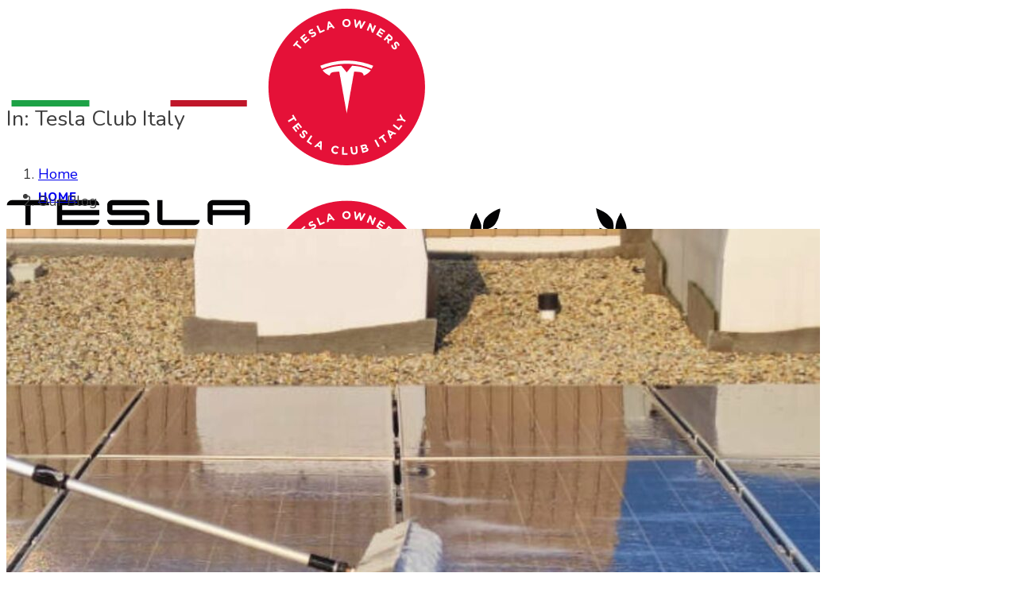

--- FILE ---
content_type: text/html; charset=UTF-8
request_url: https://www.teslaclub.it/category/teslaitalia-it-2
body_size: 17153
content:
<!doctype html>
<html lang="it-IT">

<head>
	<meta charset="UTF-8">
	<meta name="viewport" content="width=device-width, initial-scale=1.0">
	<link rel="pingback" href="https://www.teslaclub.it/xmlrpc.php" />
	<meta name='robots' content='index, follow, max-image-preview:large, max-snippet:-1, max-video-preview:-1' />

	<!-- This site is optimized with the Yoast SEO plugin v26.6 - https://yoast.com/wordpress/plugins/seo/ -->
	<title>Tesla Club Italy Archives - Tesla Club Italy</title>
	<link rel="canonical" href="https://www.teslaclub.it/category/teslaitalia-it-2" />
	<link rel="next" href="https://www.teslaclub.it/category/teslaitalia-it-2/page/2" />
	<meta property="og:locale" content="it_IT" />
	<meta property="og:type" content="article" />
	<meta property="og:title" content="Tesla Club Italy Archives - Tesla Club Italy" />
	<meta property="og:url" content="https://www.teslaclub.it/category/teslaitalia-it-2" />
	<meta property="og:site_name" content="Tesla Club Italy" />
	<meta property="og:image" content="https://www.teslaclub.it/wp-content/uploads/2021/06/foto2TR21_teslaclubitaly..jpg" />
	<meta property="og:image:width" content="1200" />
	<meta property="og:image:height" content="800" />
	<meta property="og:image:type" content="image/jpeg" />
	<meta name="twitter:card" content="summary_large_image" />
	<meta name="twitter:site" content="@TeslaClubItaly" />
	<script type="application/ld+json" class="yoast-schema-graph">{"@context":"https://schema.org","@graph":[{"@type":"CollectionPage","@id":"https://www.teslaclub.it/category/teslaitalia-it-2","url":"https://www.teslaclub.it/category/teslaitalia-it-2","name":"Tesla Club Italy Archives - Tesla Club Italy","isPartOf":{"@id":"https://www.teslaclub.it/#website"},"primaryImageOfPage":{"@id":"https://www.teslaclub.it/category/teslaitalia-it-2#primaryimage"},"image":{"@id":"https://www.teslaclub.it/category/teslaitalia-it-2#primaryimage"},"thumbnailUrl":"https://www.teslaclub.it/wp-content/uploads/2025/12/TCI-GMT-Project-foto-manutenzione-fotovoltaico.jpg","breadcrumb":{"@id":"https://www.teslaclub.it/category/teslaitalia-it-2#breadcrumb"},"inLanguage":"it-IT"},{"@type":"ImageObject","inLanguage":"it-IT","@id":"https://www.teslaclub.it/category/teslaitalia-it-2#primaryimage","url":"https://www.teslaclub.it/wp-content/uploads/2025/12/TCI-GMT-Project-foto-manutenzione-fotovoltaico.jpg","contentUrl":"https://www.teslaclub.it/wp-content/uploads/2025/12/TCI-GMT-Project-foto-manutenzione-fotovoltaico.jpg","width":1080,"height":1080},{"@type":"BreadcrumbList","@id":"https://www.teslaclub.it/category/teslaitalia-it-2#breadcrumb","itemListElement":[{"@type":"ListItem","position":1,"name":"Home","item":"https://www.teslaclub.it/"},{"@type":"ListItem","position":2,"name":"Tesla Club Italy"}]},{"@type":"WebSite","@id":"https://www.teslaclub.it/#website","url":"https://www.teslaclub.it/","name":"Tesla Club Italy","description":"Il 1° Club Tesla italiano","potentialAction":[{"@type":"SearchAction","target":{"@type":"EntryPoint","urlTemplate":"https://www.teslaclub.it/?s={search_term_string}"},"query-input":{"@type":"PropertyValueSpecification","valueRequired":true,"valueName":"search_term_string"}}],"inLanguage":"it-IT"}]}</script>
	<!-- / Yoast SEO plugin. -->


<link rel='dns-prefetch' href='//fonts.googleapis.com' />
<link rel="alternate" type="application/rss+xml" title="Tesla Club Italy &raquo; Feed" href="https://www.teslaclub.it/feed" />
<link rel="alternate" type="application/rss+xml" title="Tesla Club Italy &raquo; Feed dei commenti" href="https://www.teslaclub.it/comments/feed" />
<link rel="alternate" type="application/rss+xml" title="Tesla Club Italy &raquo; Tesla Club Italy Feed della categoria" href="https://www.teslaclub.it/category/teslaitalia-it-2/feed" />
<style id='wp-img-auto-sizes-contain-inline-css' type='text/css'>
img:is([sizes=auto i],[sizes^="auto," i]){contain-intrinsic-size:3000px 1500px}
/*# sourceURL=wp-img-auto-sizes-contain-inline-css */
</style>
<style id='wp-emoji-styles-inline-css' type='text/css'>

	img.wp-smiley, img.emoji {
		display: inline !important;
		border: none !important;
		box-shadow: none !important;
		height: 1em !important;
		width: 1em !important;
		margin: 0 0.07em !important;
		vertical-align: -0.1em !important;
		background: none !important;
		padding: 0 !important;
	}
/*# sourceURL=wp-emoji-styles-inline-css */
</style>
<style id='wp-block-library-inline-css' type='text/css'>
:root{--wp-block-synced-color:#7a00df;--wp-block-synced-color--rgb:122,0,223;--wp-bound-block-color:var(--wp-block-synced-color);--wp-editor-canvas-background:#ddd;--wp-admin-theme-color:#007cba;--wp-admin-theme-color--rgb:0,124,186;--wp-admin-theme-color-darker-10:#006ba1;--wp-admin-theme-color-darker-10--rgb:0,107,160.5;--wp-admin-theme-color-darker-20:#005a87;--wp-admin-theme-color-darker-20--rgb:0,90,135;--wp-admin-border-width-focus:2px}@media (min-resolution:192dpi){:root{--wp-admin-border-width-focus:1.5px}}.wp-element-button{cursor:pointer}:root .has-very-light-gray-background-color{background-color:#eee}:root .has-very-dark-gray-background-color{background-color:#313131}:root .has-very-light-gray-color{color:#eee}:root .has-very-dark-gray-color{color:#313131}:root .has-vivid-green-cyan-to-vivid-cyan-blue-gradient-background{background:linear-gradient(135deg,#00d084,#0693e3)}:root .has-purple-crush-gradient-background{background:linear-gradient(135deg,#34e2e4,#4721fb 50%,#ab1dfe)}:root .has-hazy-dawn-gradient-background{background:linear-gradient(135deg,#faaca8,#dad0ec)}:root .has-subdued-olive-gradient-background{background:linear-gradient(135deg,#fafae1,#67a671)}:root .has-atomic-cream-gradient-background{background:linear-gradient(135deg,#fdd79a,#004a59)}:root .has-nightshade-gradient-background{background:linear-gradient(135deg,#330968,#31cdcf)}:root .has-midnight-gradient-background{background:linear-gradient(135deg,#020381,#2874fc)}:root{--wp--preset--font-size--normal:16px;--wp--preset--font-size--huge:42px}.has-regular-font-size{font-size:1em}.has-larger-font-size{font-size:2.625em}.has-normal-font-size{font-size:var(--wp--preset--font-size--normal)}.has-huge-font-size{font-size:var(--wp--preset--font-size--huge)}.has-text-align-center{text-align:center}.has-text-align-left{text-align:left}.has-text-align-right{text-align:right}.has-fit-text{white-space:nowrap!important}#end-resizable-editor-section{display:none}.aligncenter{clear:both}.items-justified-left{justify-content:flex-start}.items-justified-center{justify-content:center}.items-justified-right{justify-content:flex-end}.items-justified-space-between{justify-content:space-between}.screen-reader-text{border:0;clip-path:inset(50%);height:1px;margin:-1px;overflow:hidden;padding:0;position:absolute;width:1px;word-wrap:normal!important}.screen-reader-text:focus{background-color:#ddd;clip-path:none;color:#444;display:block;font-size:1em;height:auto;left:5px;line-height:normal;padding:15px 23px 14px;text-decoration:none;top:5px;width:auto;z-index:100000}html :where(.has-border-color){border-style:solid}html :where([style*=border-top-color]){border-top-style:solid}html :where([style*=border-right-color]){border-right-style:solid}html :where([style*=border-bottom-color]){border-bottom-style:solid}html :where([style*=border-left-color]){border-left-style:solid}html :where([style*=border-width]){border-style:solid}html :where([style*=border-top-width]){border-top-style:solid}html :where([style*=border-right-width]){border-right-style:solid}html :where([style*=border-bottom-width]){border-bottom-style:solid}html :where([style*=border-left-width]){border-left-style:solid}html :where(img[class*=wp-image-]){height:auto;max-width:100%}:where(figure){margin:0 0 1em}html :where(.is-position-sticky){--wp-admin--admin-bar--position-offset:var(--wp-admin--admin-bar--height,0px)}@media screen and (max-width:600px){html :where(.is-position-sticky){--wp-admin--admin-bar--position-offset:0px}}

/*# sourceURL=wp-block-library-inline-css */
</style><style id='wp-block-paragraph-inline-css' type='text/css'>
.is-small-text{font-size:.875em}.is-regular-text{font-size:1em}.is-large-text{font-size:2.25em}.is-larger-text{font-size:3em}.has-drop-cap:not(:focus):first-letter{float:left;font-size:8.4em;font-style:normal;font-weight:100;line-height:.68;margin:.05em .1em 0 0;text-transform:uppercase}body.rtl .has-drop-cap:not(:focus):first-letter{float:none;margin-left:.1em}p.has-drop-cap.has-background{overflow:hidden}:root :where(p.has-background){padding:1.25em 2.375em}:where(p.has-text-color:not(.has-link-color)) a{color:inherit}p.has-text-align-left[style*="writing-mode:vertical-lr"],p.has-text-align-right[style*="writing-mode:vertical-rl"]{rotate:180deg}
/*# sourceURL=https://www.teslaclub.it/wp-includes/blocks/paragraph/style.min.css */
</style>
<style id='global-styles-inline-css' type='text/css'>
:root{--wp--preset--aspect-ratio--square: 1;--wp--preset--aspect-ratio--4-3: 4/3;--wp--preset--aspect-ratio--3-4: 3/4;--wp--preset--aspect-ratio--3-2: 3/2;--wp--preset--aspect-ratio--2-3: 2/3;--wp--preset--aspect-ratio--16-9: 16/9;--wp--preset--aspect-ratio--9-16: 9/16;--wp--preset--color--black: #000000;--wp--preset--color--cyan-bluish-gray: #abb8c3;--wp--preset--color--white: #ffffff;--wp--preset--color--pale-pink: #f78da7;--wp--preset--color--vivid-red: #cf2e2e;--wp--preset--color--luminous-vivid-orange: #ff6900;--wp--preset--color--luminous-vivid-amber: #fcb900;--wp--preset--color--light-green-cyan: #7bdcb5;--wp--preset--color--vivid-green-cyan: #00d084;--wp--preset--color--pale-cyan-blue: #8ed1fc;--wp--preset--color--vivid-cyan-blue: #0693e3;--wp--preset--color--vivid-purple: #9b51e0;--wp--preset--gradient--vivid-cyan-blue-to-vivid-purple: linear-gradient(135deg,rgb(6,147,227) 0%,rgb(155,81,224) 100%);--wp--preset--gradient--light-green-cyan-to-vivid-green-cyan: linear-gradient(135deg,rgb(122,220,180) 0%,rgb(0,208,130) 100%);--wp--preset--gradient--luminous-vivid-amber-to-luminous-vivid-orange: linear-gradient(135deg,rgb(252,185,0) 0%,rgb(255,105,0) 100%);--wp--preset--gradient--luminous-vivid-orange-to-vivid-red: linear-gradient(135deg,rgb(255,105,0) 0%,rgb(207,46,46) 100%);--wp--preset--gradient--very-light-gray-to-cyan-bluish-gray: linear-gradient(135deg,rgb(238,238,238) 0%,rgb(169,184,195) 100%);--wp--preset--gradient--cool-to-warm-spectrum: linear-gradient(135deg,rgb(74,234,220) 0%,rgb(151,120,209) 20%,rgb(207,42,186) 40%,rgb(238,44,130) 60%,rgb(251,105,98) 80%,rgb(254,248,76) 100%);--wp--preset--gradient--blush-light-purple: linear-gradient(135deg,rgb(255,206,236) 0%,rgb(152,150,240) 100%);--wp--preset--gradient--blush-bordeaux: linear-gradient(135deg,rgb(254,205,165) 0%,rgb(254,45,45) 50%,rgb(107,0,62) 100%);--wp--preset--gradient--luminous-dusk: linear-gradient(135deg,rgb(255,203,112) 0%,rgb(199,81,192) 50%,rgb(65,88,208) 100%);--wp--preset--gradient--pale-ocean: linear-gradient(135deg,rgb(255,245,203) 0%,rgb(182,227,212) 50%,rgb(51,167,181) 100%);--wp--preset--gradient--electric-grass: linear-gradient(135deg,rgb(202,248,128) 0%,rgb(113,206,126) 100%);--wp--preset--gradient--midnight: linear-gradient(135deg,rgb(2,3,129) 0%,rgb(40,116,252) 100%);--wp--preset--font-size--small: 13px;--wp--preset--font-size--medium: 20px;--wp--preset--font-size--large: 36px;--wp--preset--font-size--x-large: 42px;--wp--preset--spacing--20: 0.44rem;--wp--preset--spacing--30: 0.67rem;--wp--preset--spacing--40: 1rem;--wp--preset--spacing--50: 1.5rem;--wp--preset--spacing--60: 2.25rem;--wp--preset--spacing--70: 3.38rem;--wp--preset--spacing--80: 5.06rem;--wp--preset--shadow--natural: 6px 6px 9px rgba(0, 0, 0, 0.2);--wp--preset--shadow--deep: 12px 12px 50px rgba(0, 0, 0, 0.4);--wp--preset--shadow--sharp: 6px 6px 0px rgba(0, 0, 0, 0.2);--wp--preset--shadow--outlined: 6px 6px 0px -3px rgb(255, 255, 255), 6px 6px rgb(0, 0, 0);--wp--preset--shadow--crisp: 6px 6px 0px rgb(0, 0, 0);}:where(.is-layout-flex){gap: 0.5em;}:where(.is-layout-grid){gap: 0.5em;}body .is-layout-flex{display: flex;}.is-layout-flex{flex-wrap: wrap;align-items: center;}.is-layout-flex > :is(*, div){margin: 0;}body .is-layout-grid{display: grid;}.is-layout-grid > :is(*, div){margin: 0;}:where(.wp-block-columns.is-layout-flex){gap: 2em;}:where(.wp-block-columns.is-layout-grid){gap: 2em;}:where(.wp-block-post-template.is-layout-flex){gap: 1.25em;}:where(.wp-block-post-template.is-layout-grid){gap: 1.25em;}.has-black-color{color: var(--wp--preset--color--black) !important;}.has-cyan-bluish-gray-color{color: var(--wp--preset--color--cyan-bluish-gray) !important;}.has-white-color{color: var(--wp--preset--color--white) !important;}.has-pale-pink-color{color: var(--wp--preset--color--pale-pink) !important;}.has-vivid-red-color{color: var(--wp--preset--color--vivid-red) !important;}.has-luminous-vivid-orange-color{color: var(--wp--preset--color--luminous-vivid-orange) !important;}.has-luminous-vivid-amber-color{color: var(--wp--preset--color--luminous-vivid-amber) !important;}.has-light-green-cyan-color{color: var(--wp--preset--color--light-green-cyan) !important;}.has-vivid-green-cyan-color{color: var(--wp--preset--color--vivid-green-cyan) !important;}.has-pale-cyan-blue-color{color: var(--wp--preset--color--pale-cyan-blue) !important;}.has-vivid-cyan-blue-color{color: var(--wp--preset--color--vivid-cyan-blue) !important;}.has-vivid-purple-color{color: var(--wp--preset--color--vivid-purple) !important;}.has-black-background-color{background-color: var(--wp--preset--color--black) !important;}.has-cyan-bluish-gray-background-color{background-color: var(--wp--preset--color--cyan-bluish-gray) !important;}.has-white-background-color{background-color: var(--wp--preset--color--white) !important;}.has-pale-pink-background-color{background-color: var(--wp--preset--color--pale-pink) !important;}.has-vivid-red-background-color{background-color: var(--wp--preset--color--vivid-red) !important;}.has-luminous-vivid-orange-background-color{background-color: var(--wp--preset--color--luminous-vivid-orange) !important;}.has-luminous-vivid-amber-background-color{background-color: var(--wp--preset--color--luminous-vivid-amber) !important;}.has-light-green-cyan-background-color{background-color: var(--wp--preset--color--light-green-cyan) !important;}.has-vivid-green-cyan-background-color{background-color: var(--wp--preset--color--vivid-green-cyan) !important;}.has-pale-cyan-blue-background-color{background-color: var(--wp--preset--color--pale-cyan-blue) !important;}.has-vivid-cyan-blue-background-color{background-color: var(--wp--preset--color--vivid-cyan-blue) !important;}.has-vivid-purple-background-color{background-color: var(--wp--preset--color--vivid-purple) !important;}.has-black-border-color{border-color: var(--wp--preset--color--black) !important;}.has-cyan-bluish-gray-border-color{border-color: var(--wp--preset--color--cyan-bluish-gray) !important;}.has-white-border-color{border-color: var(--wp--preset--color--white) !important;}.has-pale-pink-border-color{border-color: var(--wp--preset--color--pale-pink) !important;}.has-vivid-red-border-color{border-color: var(--wp--preset--color--vivid-red) !important;}.has-luminous-vivid-orange-border-color{border-color: var(--wp--preset--color--luminous-vivid-orange) !important;}.has-luminous-vivid-amber-border-color{border-color: var(--wp--preset--color--luminous-vivid-amber) !important;}.has-light-green-cyan-border-color{border-color: var(--wp--preset--color--light-green-cyan) !important;}.has-vivid-green-cyan-border-color{border-color: var(--wp--preset--color--vivid-green-cyan) !important;}.has-pale-cyan-blue-border-color{border-color: var(--wp--preset--color--pale-cyan-blue) !important;}.has-vivid-cyan-blue-border-color{border-color: var(--wp--preset--color--vivid-cyan-blue) !important;}.has-vivid-purple-border-color{border-color: var(--wp--preset--color--vivid-purple) !important;}.has-vivid-cyan-blue-to-vivid-purple-gradient-background{background: var(--wp--preset--gradient--vivid-cyan-blue-to-vivid-purple) !important;}.has-light-green-cyan-to-vivid-green-cyan-gradient-background{background: var(--wp--preset--gradient--light-green-cyan-to-vivid-green-cyan) !important;}.has-luminous-vivid-amber-to-luminous-vivid-orange-gradient-background{background: var(--wp--preset--gradient--luminous-vivid-amber-to-luminous-vivid-orange) !important;}.has-luminous-vivid-orange-to-vivid-red-gradient-background{background: var(--wp--preset--gradient--luminous-vivid-orange-to-vivid-red) !important;}.has-very-light-gray-to-cyan-bluish-gray-gradient-background{background: var(--wp--preset--gradient--very-light-gray-to-cyan-bluish-gray) !important;}.has-cool-to-warm-spectrum-gradient-background{background: var(--wp--preset--gradient--cool-to-warm-spectrum) !important;}.has-blush-light-purple-gradient-background{background: var(--wp--preset--gradient--blush-light-purple) !important;}.has-blush-bordeaux-gradient-background{background: var(--wp--preset--gradient--blush-bordeaux) !important;}.has-luminous-dusk-gradient-background{background: var(--wp--preset--gradient--luminous-dusk) !important;}.has-pale-ocean-gradient-background{background: var(--wp--preset--gradient--pale-ocean) !important;}.has-electric-grass-gradient-background{background: var(--wp--preset--gradient--electric-grass) !important;}.has-midnight-gradient-background{background: var(--wp--preset--gradient--midnight) !important;}.has-small-font-size{font-size: var(--wp--preset--font-size--small) !important;}.has-medium-font-size{font-size: var(--wp--preset--font-size--medium) !important;}.has-large-font-size{font-size: var(--wp--preset--font-size--large) !important;}.has-x-large-font-size{font-size: var(--wp--preset--font-size--x-large) !important;}
/*# sourceURL=global-styles-inline-css */
</style>

<style id='classic-theme-styles-inline-css' type='text/css'>
/*! This file is auto-generated */
.wp-block-button__link{color:#fff;background-color:#32373c;border-radius:9999px;box-shadow:none;text-decoration:none;padding:calc(.667em + 2px) calc(1.333em + 2px);font-size:1.125em}.wp-block-file__button{background:#32373c;color:#fff;text-decoration:none}
/*# sourceURL=/wp-includes/css/classic-themes.min.css */
</style>
<link rel='stylesheet' id='SFSIPLUSmainCss-css' href='https://www.teslaclub.it/wp-content/plugins/ultimate-social-media-plus/css/sfsi-style.css?ver=3.7.1' type='text/css' media='all' />
<link rel='stylesheet' id='ebor-body-font-css' href='https://fonts.googleapis.com/css2?family=Nunito%3Aital%2Cwght%400%2C200..1000%3B1%2C200..1000&#038;ver=6.9' type='text/css' media='all' />
<link rel='stylesheet' id='ebor-heading-font-css' href='https://fonts.googleapis.com/css?family=Raleway%3A100%2C400%2C300%2C500%2C600%2C700&#038;ver=6.9' type='text/css' media='all' />
<link rel='stylesheet' id='ebor-lato-font-css' href='https://fonts.googleapis.com/css?family=Lato%3A300%2C400&#038;ver=2.1.4' type='text/css' media='all' />
<link rel='stylesheet' id='ebor-bootstrap-css' href='https://www.teslaclub.it/wp-content/themes/foundry/style/css/bootstrap.css?ver=2.1.4' type='text/css' media='all' />
<link rel='stylesheet' id='ebor-plugins-css' href='https://www.teslaclub.it/wp-content/themes/foundry/style/css/plugins.css?ver=2.1.4' type='text/css' media='all' />
<link rel='stylesheet' id='ebor-fonts-css' href='https://www.teslaclub.it/wp-content/themes/foundry/style/css/fonts.css?ver=2.1.4' type='text/css' media='all' />
<link rel='stylesheet' id='ebor-theme-styles-css' href='https://www.teslaclub.it/wp-content/themes/foundry/style/css/theme.css?ver=2.1.4' type='text/css' media='all' />
<link rel='stylesheet' id='ebor-style-css' href='https://www.teslaclub.it/wp-content/themes/foundry/style.css?ver=2.1.4' type='text/css' media='all' />
<style id='ebor-style-inline-css' type='text/css'>

			.nav-bar {
				height: 89px;
				max-height: 89px;
				line-height: 87px;	
			}
			.nav-bar > .module.left > a {
				height: 89px;
			}
			@media all and ( min-width: 992px ){
				.nav-bar .module, .nav-bar .module-group {
					height: 89px;
				}
			}
			.widget-handle .cart .label {
				top: 15px;
			}
			.module.widget-handle.mobile-toggle {
				line-height: 87px;	
				max-height: 89px;
			}
			.module-group.right .module.left:first-child {
				padding-right: 32px;
			}
			.menu > li ul {
				width: 228px;
			}
			.mega-menu > li {
				width: 228px !important;
			}
		body {
color: #3d3d3d !important;
  font-family: 'Nunito', sans-serif !important;
  font-size: 18px !important;
  font-style: normal !important;
  font-weight: 400 !important;
  line-height: 1.9 !important;
}

.image-tile {
    height: 0;
    padding-top: 100%;
    position: relative;
    overflow: hidden;
}

.image-tile img {
    position: absolute;
    top: 0;
    left: 0;
}

.image-xxs {
  max-height: 90px;
}

.fade-1-4 {
  opacity: 1;
}

.menu li a {
    font-size: 15px;
    text-transform: uppercase;
    font-weight: 800;
    letter-spacing: 1px;
    opacity: 1 !important;
}

.menu li a:hover {
    opacity: 1 !important;
}

.menu > li ul {
    width: 250px;
}


/*# sourceURL=ebor-style-inline-css */
</style>
<script type="text/javascript" src="https://www.teslaclub.it/wp-includes/js/jquery/jquery.min.js?ver=3.7.1" id="jquery-core-js"></script>
<script type="text/javascript" src="https://www.teslaclub.it/wp-includes/js/jquery/jquery-migrate.min.js?ver=3.4.1" id="jquery-migrate-js"></script>
<script></script><link rel="https://api.w.org/" href="https://www.teslaclub.it/wp-json/" /><link rel="alternate" title="JSON" type="application/json" href="https://www.teslaclub.it/wp-json/wp/v2/categories/211" /><link rel="EditURI" type="application/rsd+xml" title="RSD" href="https://www.teslaclub.it/xmlrpc.php?rsd" />
<meta name="generator" content="WordPress 6.9" />
	<link rel="preconnect" href="https://fonts.googleapis.com">
	<link rel="preconnect" href="https://fonts.gstatic.com">
	<link href='https://fonts.googleapis.com/css2?display=swap&family=Nunito&family=Sarpanch' rel='stylesheet'>	<script>
		window.addEventListener("sfsi_plus_functions_loaded", function() {
			var body = document.getElementsByTagName('body')[0];
			// console.log(body);
			body.classList.add("sfsi_plus_3.53");
		})
		// window.addEventListener('sfsi_plus_functions_loaded',function(e) {
		// 	jQuery("body").addClass("sfsi_plus_3.53")
		// });
		jQuery(document).ready(function(e) {
			jQuery("body").addClass("sfsi_plus_3.53")
		});

		function sfsi_plus_processfurther(ref) {
			var feed_id = '[base64]';
			var feedtype = 8;
			var email = jQuery(ref).find('input[name="email"]').val();
			var filter = /^(([^<>()[\]\\.,;:\s@\"]+(\.[^<>()[\]\\.,;:\s@\"]+)*)|(\".+\"))@((\[[0-9]{1,3}\.[0-9]{1,3}\.[0-9]{1,3}\.[0-9]{1,3}\])|(([a-zA-Z\-0-9]+\.)+[a-zA-Z]{2,}))$/;
			if ((email != "Enter your email") && (filter.test(email))) {
				if (feedtype == "8") {
					var url = "https://api.follow.it/subscription-form/" + feed_id + "/" + feedtype;
					window.open(url, "popupwindow", "scrollbars=yes,width=1080,height=760");
					return true;
				}
			} else {
				alert("Please enter email address");
				jQuery(ref).find('input[name="email"]').focus();
				return false;
			}
		}
	</script>
	<style>
		.sfsi_plus_subscribe_Popinner {
			width: 100% !important;
			height: auto !important;
			border: 1px solid #b5b5b5 !important;
			padding: 18px 0px !important;
			background-color: #ffffff !important;
		}

		.sfsi_plus_subscribe_Popinner form {
			margin: 0 20px !important;
		}

		.sfsi_plus_subscribe_Popinner h5 {
			font-family: Helvetica,Arial,sans-serif !important;

			font-weight: bold !important;
			color: #000000 !important;
			font-size: 16px !important;
			text-align: center !important;
			margin: 0 0 10px !important;
			padding: 0 !important;
		}

		.sfsi_plus_subscription_form_field {
			margin: 5px 0 !important;
			width: 100% !important;
			display: inline-flex;
			display: -webkit-inline-flex;
		}

		.sfsi_plus_subscription_form_field input {
			width: 100% !important;
			padding: 10px 0px !important;
		}

		.sfsi_plus_subscribe_Popinner input[type=email] {
			font-family: Helvetica,Arial,sans-serif !important;

			font-style: normal !important;
			color:  !important;
			font-size: 14px !important;
			text-align: center !important;
		}

		.sfsi_plus_subscribe_Popinner input[type=email]::-webkit-input-placeholder {
			font-family: Helvetica,Arial,sans-serif !important;

			font-style: normal !important;
			color:  !important;
			font-size: 14px !important;
			text-align: center !important;
		}

		.sfsi_plus_subscribe_Popinner input[type=email]:-moz-placeholder {
			/* Firefox 18- */
			font-family: Helvetica,Arial,sans-serif !important;

			font-style: normal !important;
			color:  !important;
			font-size: 14px !important;
			text-align: center !important;
		}

		.sfsi_plus_subscribe_Popinner input[type=email]::-moz-placeholder {
			/* Firefox 19+ */
			font-family: Helvetica,Arial,sans-serif !important;

			font-style: normal !important;
			color:  !important;
			font-size: 14px !important;
			text-align: center !important;
		}

		.sfsi_plus_subscribe_Popinner input[type=email]:-ms-input-placeholder {
			font-family: Helvetica,Arial,sans-serif !important;

			font-style: normal !important;
			color:  !important;
			font-size: 14px !important;
			text-align: center !important;
		}

		.sfsi_plus_subscribe_Popinner input[type=submit] {
			font-family: Helvetica,Arial,sans-serif !important;

			font-weight: bold !important;
			color: #000000 !important;
			font-size: 16px !important;
			text-align: center !important;
			background-color: #dedede !important;
		}
	</style>
	<meta name="follow.[base64]" content="kllz9N96x7kEMsdu0px4"/><script id="Cookiebot" src="https://consent.cookiebot.com/uc.js" data-cbid="41de0edf-311e-41a9-aae1-8a329731b74e" data-blockingmode="auto" type="text/javascript"></script>
<!-- TrustBox script -->
<script type="text/javascript" src="//widget.trustpilot.com/bootstrap/v5/tp.widget.bootstrap.min.js" async></script>
<!-- End TrustBox script --><style type="text/css">.recentcomments a{display:inline !important;padding:0 !important;margin:0 !important;}</style><meta name="generator" content="Powered by WPBakery Page Builder - drag and drop page builder for WordPress."/>
<link rel="icon" href="https://www.teslaclub.it/wp-content/uploads/2020/06/cropped-favicon-TCI-60x60.png" sizes="32x32" />
<link rel="icon" href="https://www.teslaclub.it/wp-content/uploads/2020/06/cropped-favicon-TCI-300x300.png" sizes="192x192" />
<link rel="apple-touch-icon" href="https://www.teslaclub.it/wp-content/uploads/2020/06/cropped-favicon-TCI-300x300.png" />
<meta name="msapplication-TileImage" content="https://www.teslaclub.it/wp-content/uploads/2020/06/cropped-favicon-TCI-300x300.png" />
	<style id="egf-frontend-styles" type="text/css">
		p {color: #3d3d3d!important;font-family: 'Nunito', sans-serif!important;font-size: 18px!important;font-style: normal!important;font-weight: 400!important;line-height: 1.9!important;} h1 {font-family: 'Sarpanch', sans-serif!important;font-size: 55px!important;font-style: normal!important;font-weight: 400!important;line-height: 1.4!important;} h5 {font-family: 'Nunito', sans-serif!important;font-size: 20px!important;font-style: normal!important;font-weight: 400!important;line-height: 1.5!important;} h4 {font-family: 'Nunito', sans-serif!important;font-size: 24px!important;font-style: normal!important;font-weight: 400!important;line-height: 1.3!important;} h2 {font-family: 'Nunito', sans-serif!important;font-size: 35px!important;font-style: normal!important;font-weight: 400!important;} h3 {font-family: 'Nunito', sans-serif!important;font-size: 27px!important;font-style: normal!important;font-weight: 400!important;} h6 {font-family: 'Nunito', sans-serif!important;font-style: normal!important;font-weight: 400!important;} 	</style>
	<noscript><style> .wpb_animate_when_almost_visible { opacity: 1; }</style></noscript></head>

<body class="archive category category-teslaitalia-it-2 category-211 wp-theme-foundry sfsi_plus_actvite_theme_default custom-forms normal-layout parallax-3d btn-regular wpb-js-composer js-comp-ver-8.7.2 vc_responsive">


<div class="nav-container">
    <nav class="bg-dark" >
        <div class="nav-bar">
        
            <div class="module left">
                <a href="https://www.teslaclub.it/">
                    <img class="logo logo-light" alt="Tesla Club Italy" src="https://www.teslaclub.it/wp-content/uploads/2021/01/Logo-TeslaClubItaly-bianco-2010.png" />
                    <img class="logo logo-dark" alt="Tesla Club Italy" src="https://www.teslaclub.it/wp-content/uploads/2021/01/Logo-TeslaClubItaly-nero-2010.png" />
                </a>
            </div>
            
            <div class="module widget-handle mobile-toggle right visible-sm visible-xs">
                <i class="ti-menu"></i>
            </div>
            
            <div class="module-group right">
            
                <div class="module left">
                    <ul id="menu-menu-teslaitalia-it" class="menu"><li id="menu-item-1033" class="menu-item menu-item-type-post_type menu-item-object-page menu-item-home menu-item-1033"><a href="https://www.teslaclub.it/">HOME</a></li>
<li id="menu-item-5137" class="menu-item menu-item-type-custom menu-item-object-custom menu-item-has-children menu-item-5137 has-dropdown"><a href="#">CHI SIAMO</a>
<ul role="menu" class=" subnav">
	<li id="menu-item-1843" class="menu-item menu-item-type-post_type menu-item-object-page menu-item-1843"><a href="https://www.teslaclub.it/chi-siamo">CHI SIAMO</a></li>
	<li id="menu-item-1036" class="menu-item menu-item-type-post_type menu-item-object-page menu-item-1036"><a href="https://www.teslaclub.it/contatti">CONTATTI</a></li>
	<li id="menu-item-6469" class="menu-item menu-item-type-post_type menu-item-object-page menu-item-6469"><a href="https://www.teslaclub.it/i-nostri-gruppi-e-canali-di-comunicazione">INTERAGIAMO!</a></li>
	<li id="menu-item-4341" class="menu-item menu-item-type-post_type menu-item-object-page menu-item-4341"><a href="https://www.teslaclub.it/dicono-di-noi">DICONO DI NOI</a></li>
	<li id="menu-item-4764" class="menu-item menu-item-type-post_type menu-item-object-page menu-item-4764"><a href="https://www.teslaclub.it/dicono-di-tesla">DICONO DI TESLA</a></li>
	<li id="menu-item-1570" class="menu-item menu-item-type-post_type menu-item-object-page menu-item-1570"><a href="https://www.teslaclub.it/la-newsletter">NEWSLETTER</a></li>
	<li id="menu-item-4657" class="menu-item menu-item-type-post_type menu-item-object-page menu-item-4657"><a href="https://www.teslaclub.it/rassegna-stampa">RASSEGNA STAMPA</a></li>
	<li id="menu-item-1136" class="menu-item menu-item-type-post_type menu-item-object-page menu-item-1136"><a href="https://www.teslaclub.it/note-legali">NOTE LEGALI</a></li>
</ul>
</li>
<li id="menu-item-11908" class="menu-item menu-item-type-post_type menu-item-object-page menu-item-has-children menu-item-11908 has-dropdown"><a href="https://www.teslaclub.it/iscrizione">ISCRIZIONE</a>
<ul role="menu" class=" subnav">
	<li id="menu-item-11909" class="menu-item menu-item-type-post_type menu-item-object-page menu-item-11909"><a href="https://www.teslaclub.it/iscrizione">Iscrizione e FAQ</a></li>
	<li id="menu-item-4620" class="menu-item menu-item-type-post_type menu-item-object-page menu-item-4620"><a href="https://www.teslaclub.it/lo-statuto">STATUTO</a></li>
	<li id="menu-item-11539" class="menu-item menu-item-type-post_type menu-item-object-page menu-item-11539"><a href="https://www.teslaclub.it/convenzioni">CONVENZIONI</a></li>
</ul>
</li>
<li id="menu-item-13195" class="menu-item menu-item-type-custom menu-item-object-custom menu-item-13195"><a href="https://teslaclub.it/marte/">MARTE</a></li>
<li id="menu-item-3203" class="menu-item menu-item-type-post_type menu-item-object-page menu-item-3203"><a href="https://www.teslaclub.it/eventi-e-raduni">EVENTI</a></li>
<li id="menu-item-1034" class="menu-item menu-item-type-post_type menu-item-object-page menu-item-1034"><a href="https://www.teslaclub.it/sponsor">SPONSOR</a></li>
<li id="menu-item-1032" class="menu-item menu-item-type-post_type menu-item-object-page current_page_parent menu-item-1032"><a href="https://www.teslaclub.it/blog">NEWS</a></li>
<li id="menu-item-12346" class="menu-item menu-item-type-custom menu-item-object-custom menu-item-12346"><a href="https://shop.teslaclub.it">SHOP</a></li>
</ul>                </div>
				
				<div class="module widget-handle left">
    <ul class="list-inline social-list">
    	<li>
					      <a href="https://www.facebook.com/tesla.club.italy/" target="_blank">
						      <i class="ti-facebook"></i>
					      </a>
					  </li><li>
					      <a href="https://twitter.com/teslaclubitaly" target="_blank">
						      <i class="ti-twitter"></i>
					      </a>
					  </li><li>
					      <a href="https://www.linkedin.com/company/teslaclubitaly/" target="_blank">
						      <i class="ti-linkedin"></i>
					      </a>
					  </li><li>
					      <a href="https://www.youtube.com/c/TeslaClubItaly" target="_blank">
						      <i class="ti-youtube"></i>
					      </a>
					  </li><li>
					      <a href="https://www.instagram.com/tesla.club.italy/" target="_blank">
						      <i class="ti-instagram"></i>
					      </a>
					  </li>    </ul>
</div><div class="module widget-handle search-widget-handle left">
    <div class="search">
        <i class="ti-search"></i>
        <span class="title">Search Site</span>
    </div>
    <div class="function">
        <form class="search-form" method="get" id="searchform" action="https://www.teslaclub.it/">
	<input type="text" id="s2" class="mb0" name="s" placeholder="Type here" />
</form>    </div>
</div>                
            </div>

        </div>
    </nav>
</div>
<div class="main-container"><section class="page-title page-title-3 bg-secondary">
				<div class="container">
				    <div class="row">
				    
				        <div class="col-sm-12 text-center">
				            <h3 class="uppercase mb0">
				            	 In: Tesla Club Italy
				            </h3>
				        </div>
				    </div>
				</div>
				<ol class="breadcrumb breadcrumb-2"><li><a href="https://www.teslaclub.it/" class="home-link" rel="home">Home</a></li><li class="active">Our Blog</li></ol>
			</section>
		<section class="bg-secondary">
    <div class="container">
    
        <div class="col-md-9">
        
            <div class="row masonry-loader">
    <div class="col-sm-12 text-center">
        <div class="spinner"></div>
    </div>
</div>            
            <div class="row masonry masonryFlyIn mb40">
                
<div class="col-sm-6 post-snippet masonry-item">

    <a href="https://www.teslaclub.it/manutenzione-dei-pannelli-fotovoltaici-efficienza-continuita-operativa-e-sicurezza-nel-tempo.html">
    <img width="1024" height="1024" src="https://www.teslaclub.it/wp-content/uploads/2025/12/TCI-GMT-Project-foto-manutenzione-fotovoltaico-1024x1024.jpg" class="mb24 wp-post-image" alt="" decoding="async" fetchpriority="high" srcset="https://www.teslaclub.it/wp-content/uploads/2025/12/TCI-GMT-Project-foto-manutenzione-fotovoltaico-1024x1024.jpg 1024w, https://www.teslaclub.it/wp-content/uploads/2025/12/TCI-GMT-Project-foto-manutenzione-fotovoltaico-300x300.jpg 300w, https://www.teslaclub.it/wp-content/uploads/2025/12/TCI-GMT-Project-foto-manutenzione-fotovoltaico-150x150.jpg 150w, https://www.teslaclub.it/wp-content/uploads/2025/12/TCI-GMT-Project-foto-manutenzione-fotovoltaico-768x768.jpg 768w, https://www.teslaclub.it/wp-content/uploads/2025/12/TCI-GMT-Project-foto-manutenzione-fotovoltaico-60x60.jpg 60w, https://www.teslaclub.it/wp-content/uploads/2025/12/TCI-GMT-Project-foto-manutenzione-fotovoltaico-500x500.jpg 500w, https://www.teslaclub.it/wp-content/uploads/2025/12/TCI-GMT-Project-foto-manutenzione-fotovoltaico.jpg 1080w" sizes="(max-width: 1024px) 100vw, 1024px" /></a>    
    	    <div class="inner">
	    
	        <a href="https://www.teslaclub.it/manutenzione-dei-pannelli-fotovoltaici-efficienza-continuita-operativa-e-sicurezza-nel-tempo.html">
	            <h5 class="mb0">Manutenzione dei pannelli fotovoltaici: efficienza, continuità operativa e sicurezza nel tempo</h5><span class="inline-block mb16">22 Dicembre 2025</span>	        </a>
	        
	        <hr>
	        
	        <p>Nel settore fotovoltaico, la manutenzione programmata dei pannelli è un fattore determinante per garantire continuità operativa, stabilità delle prestazioni e tutela&#8230;</p>
	        
	        <a class="btn btn-sm" href="https://www.teslaclub.it/manutenzione-dei-pannelli-fotovoltaici-efficienza-continuita-operativa-e-sicurezza-nel-tempo.html">Read More</a>
	        
	        
<ul class="tags pull-right">
    <li>
        <a class="btn btn-sm btn-icon" target="_blank" href="https://twitter.com/share?url=https://www.teslaclub.it/manutenzione-dei-pannelli-fotovoltaici-efficienza-continuita-operativa-e-sicurezza-nel-tempo.html" onClick="return ebor_tweet_13298()">
            <i class="ti-twitter-alt"></i>
        </a>
    </li>
    <li>
        <a class="btn btn-sm btn-icon" target="_blank" href="https://www.facebook.com/share.php?u=https://www.teslaclub.it/manutenzione-dei-pannelli-fotovoltaici-efficienza-continuita-operativa-e-sicurezza-nel-tempo.html" onClick="return ebor_fb_like_13298()">
            <i class="ti-facebook"></i>
        </a>
    </li>
    <li>
        <a class="btn btn-sm btn-icon" target="_blank" href="https://pinterest.com/pin/create/button/?url=https://www.teslaclub.it/manutenzione-dei-pannelli-fotovoltaici-efficienza-continuita-operativa-e-sicurezza-nel-tempo.html" onClick="return ebor_pin_13298()">
            <i class="ti-pinterest"></i>
        </a>
    </li>
</ul>

<script type="text/javascript">
	function ebor_fb_like_13298() {
		window.open('http://www.facebook.com/sharer.php?u=https://www.teslaclub.it/manutenzione-dei-pannelli-fotovoltaici-efficienza-continuita-operativa-e-sicurezza-nel-tempo.html&t=manutenzione-dei-pannelli-fotovoltaici-efficienza-continuita-operativa-e-sicurezza-nel-tempo','sharer','toolbar=0,status=0,width=626,height=436');
		return false;
	}
	function ebor_tweet_13298() {
		window.open('https://twitter.com/share?url=https://www.teslaclub.it/manutenzione-dei-pannelli-fotovoltaici-efficienza-continuita-operativa-e-sicurezza-nel-tempo.html&t=manutenzione-dei-pannelli-fotovoltaici-efficienza-continuita-operativa-e-sicurezza-nel-tempo','sharer','toolbar=0,status=0,width=626,height=436');
		return false;
	}
	function ebor_pin_13298() {
		window.open('http://pinterest.com/pin/create/button/?url=https://www.teslaclub.it/manutenzione-dei-pannelli-fotovoltaici-efficienza-continuita-operativa-e-sicurezza-nel-tempo.html&media=https://www.teslaclub.it/wp-content/uploads/2025/12/TCI-GMT-Project-foto-manutenzione-fotovoltaico.jpg&description=manutenzione-dei-pannelli-fotovoltaici-efficienza-continuita-operativa-e-sicurezza-nel-tempo','sharer','toolbar=0,status=0,width=626,height=436');
		return false;
	}
</script>	        
	    </div>
	    
</div>
<div class="col-sm-6 post-snippet masonry-item">

    <a href="https://www.teslaclub.it/marte-cena-a-udine-con-lon-luca-sut-6-febbraio-2026.html">
    <img width="819" height="1024" src="https://www.teslaclub.it/wp-content/uploads/2025/11/TCI-Circle-Immagine-Luca-Sut-MARTE-819x1024.jpg" class="mb24 wp-post-image" alt="" decoding="async" srcset="https://www.teslaclub.it/wp-content/uploads/2025/11/TCI-Circle-Immagine-Luca-Sut-MARTE-819x1024.jpg 819w, https://www.teslaclub.it/wp-content/uploads/2025/11/TCI-Circle-Immagine-Luca-Sut-MARTE-240x300.jpg 240w, https://www.teslaclub.it/wp-content/uploads/2025/11/TCI-Circle-Immagine-Luca-Sut-MARTE-768x960.jpg 768w, https://www.teslaclub.it/wp-content/uploads/2025/11/TCI-Circle-Immagine-Luca-Sut-MARTE.jpg 1080w" sizes="(max-width: 819px) 100vw, 819px" /></a>    
    	    <div class="inner">
	    
	        <a href="https://www.teslaclub.it/marte-cena-a-udine-con-lon-luca-sut-6-febbraio-2026.html">
	            <h5 class="mb0">MARTE | Cena a Udine con l&#8217;On. Luca Sut | 6 febbraio 2026</h5><span class="inline-block mb16">25 Novembre 2025</span>	        </a>
	        
	        <hr>
	        
	        <p>Partecipa alla Cena con l&#8217;Ospite | 6 Febbraio 2026, Udine. Posti disponibili: 10 Al Tesla Club Italy uniamo la passione per&#8230;</p>
	        
	        <a class="btn btn-sm" href="https://www.teslaclub.it/marte-cena-a-udine-con-lon-luca-sut-6-febbraio-2026.html">Read More</a>
	        
	        
<ul class="tags pull-right">
    <li>
        <a class="btn btn-sm btn-icon" target="_blank" href="https://twitter.com/share?url=https://www.teslaclub.it/marte-cena-a-udine-con-lon-luca-sut-6-febbraio-2026.html" onClick="return ebor_tweet_13230()">
            <i class="ti-twitter-alt"></i>
        </a>
    </li>
    <li>
        <a class="btn btn-sm btn-icon" target="_blank" href="https://www.facebook.com/share.php?u=https://www.teslaclub.it/marte-cena-a-udine-con-lon-luca-sut-6-febbraio-2026.html" onClick="return ebor_fb_like_13230()">
            <i class="ti-facebook"></i>
        </a>
    </li>
    <li>
        <a class="btn btn-sm btn-icon" target="_blank" href="https://pinterest.com/pin/create/button/?url=https://www.teslaclub.it/marte-cena-a-udine-con-lon-luca-sut-6-febbraio-2026.html" onClick="return ebor_pin_13230()">
            <i class="ti-pinterest"></i>
        </a>
    </li>
</ul>

<script type="text/javascript">
	function ebor_fb_like_13230() {
		window.open('http://www.facebook.com/sharer.php?u=https://www.teslaclub.it/marte-cena-a-udine-con-lon-luca-sut-6-febbraio-2026.html&t=marte-cena-a-udine-con-lon-luca-sut-6-febbraio-2026','sharer','toolbar=0,status=0,width=626,height=436');
		return false;
	}
	function ebor_tweet_13230() {
		window.open('https://twitter.com/share?url=https://www.teslaclub.it/marte-cena-a-udine-con-lon-luca-sut-6-febbraio-2026.html&t=marte-cena-a-udine-con-lon-luca-sut-6-febbraio-2026','sharer','toolbar=0,status=0,width=626,height=436');
		return false;
	}
	function ebor_pin_13230() {
		window.open('http://pinterest.com/pin/create/button/?url=https://www.teslaclub.it/marte-cena-a-udine-con-lon-luca-sut-6-febbraio-2026.html&media=https://www.teslaclub.it/wp-content/uploads/2025/11/TCI-Circle-Immagine-Luca-Sut-MARTE.jpg&description=marte-cena-a-udine-con-lon-luca-sut-6-febbraio-2026','sharer','toolbar=0,status=0,width=626,height=436');
		return false;
	}
</script>	        
	    </div>
	    
</div>
<div class="col-sm-6 post-snippet masonry-item">

    <a href="https://www.teslaclub.it/autonomia-energetica-e-innovazione-lesperienza-di-gmt-project-con-tesla-powerwall.html">
    <img width="1024" height="1024" src="https://www.teslaclub.it/wp-content/uploads/2025/11/powerwall-GMT-project-1024x1024.png" class="mb24 wp-post-image" alt="" decoding="async" srcset="https://www.teslaclub.it/wp-content/uploads/2025/11/powerwall-GMT-project-1024x1024.png 1024w, https://www.teslaclub.it/wp-content/uploads/2025/11/powerwall-GMT-project-300x300.png 300w, https://www.teslaclub.it/wp-content/uploads/2025/11/powerwall-GMT-project-150x150.png 150w, https://www.teslaclub.it/wp-content/uploads/2025/11/powerwall-GMT-project-768x768.png 768w, https://www.teslaclub.it/wp-content/uploads/2025/11/powerwall-GMT-project-60x60.png 60w, https://www.teslaclub.it/wp-content/uploads/2025/11/powerwall-GMT-project-500x500.png 500w, https://www.teslaclub.it/wp-content/uploads/2025/11/powerwall-GMT-project.png 1080w" sizes="(max-width: 1024px) 100vw, 1024px" /></a>    
    	    <div class="inner">
	    
	        <a href="https://www.teslaclub.it/autonomia-energetica-e-innovazione-lesperienza-di-gmt-project-con-tesla-powerwall.html">
	            <h5 class="mb0">Autonomia energetica e innovazione: l’esperienza di GMT Project con Tesla Powerwall</h5><span class="inline-block mb16">17 Novembre 2025</span>	        </a>
	        
	        <hr>
	        
	        <p>Abbiamo incontrato il team di GMT Project, Black Sponsor del Tesla Club Italy e azienda impegnata nell’innovazione e nella sostenibilità, per&#8230;</p>
	        
	        <a class="btn btn-sm" href="https://www.teslaclub.it/autonomia-energetica-e-innovazione-lesperienza-di-gmt-project-con-tesla-powerwall.html">Read More</a>
	        
	        
<ul class="tags pull-right">
    <li>
        <a class="btn btn-sm btn-icon" target="_blank" href="https://twitter.com/share?url=https://www.teslaclub.it/autonomia-energetica-e-innovazione-lesperienza-di-gmt-project-con-tesla-powerwall.html" onClick="return ebor_tweet_13197()">
            <i class="ti-twitter-alt"></i>
        </a>
    </li>
    <li>
        <a class="btn btn-sm btn-icon" target="_blank" href="https://www.facebook.com/share.php?u=https://www.teslaclub.it/autonomia-energetica-e-innovazione-lesperienza-di-gmt-project-con-tesla-powerwall.html" onClick="return ebor_fb_like_13197()">
            <i class="ti-facebook"></i>
        </a>
    </li>
    <li>
        <a class="btn btn-sm btn-icon" target="_blank" href="https://pinterest.com/pin/create/button/?url=https://www.teslaclub.it/autonomia-energetica-e-innovazione-lesperienza-di-gmt-project-con-tesla-powerwall.html" onClick="return ebor_pin_13197()">
            <i class="ti-pinterest"></i>
        </a>
    </li>
</ul>

<script type="text/javascript">
	function ebor_fb_like_13197() {
		window.open('http://www.facebook.com/sharer.php?u=https://www.teslaclub.it/autonomia-energetica-e-innovazione-lesperienza-di-gmt-project-con-tesla-powerwall.html&t=autonomia-energetica-e-innovazione-lesperienza-di-gmt-project-con-tesla-powerwall','sharer','toolbar=0,status=0,width=626,height=436');
		return false;
	}
	function ebor_tweet_13197() {
		window.open('https://twitter.com/share?url=https://www.teslaclub.it/autonomia-energetica-e-innovazione-lesperienza-di-gmt-project-con-tesla-powerwall.html&t=autonomia-energetica-e-innovazione-lesperienza-di-gmt-project-con-tesla-powerwall','sharer','toolbar=0,status=0,width=626,height=436');
		return false;
	}
	function ebor_pin_13197() {
		window.open('http://pinterest.com/pin/create/button/?url=https://www.teslaclub.it/autonomia-energetica-e-innovazione-lesperienza-di-gmt-project-con-tesla-powerwall.html&media=https://www.teslaclub.it/wp-content/uploads/2025/11/powerwall-GMT-project.png&description=autonomia-energetica-e-innovazione-lesperienza-di-gmt-project-con-tesla-powerwall','sharer','toolbar=0,status=0,width=626,height=436');
		return false;
	}
</script>	        
	    </div>
	    
</div>
<div class="col-sm-6 post-snippet masonry-item">

    <a href="https://www.teslaclub.it/marte-videochiacchierata-sulla-guida-autonoma-quando-arrivera-e-come-sara.html">
    <img width="1024" height="366" src="https://www.teslaclub.it/wp-content/uploads/2025/11/TCI-Circle-Copertina-Post-e-slide-840-x-300-px9-1024x366.jpg" class="mb24 wp-post-image" alt="" decoding="async" loading="lazy" srcset="https://www.teslaclub.it/wp-content/uploads/2025/11/TCI-Circle-Copertina-Post-e-slide-840-x-300-px9-1024x366.jpg 1024w, https://www.teslaclub.it/wp-content/uploads/2025/11/TCI-Circle-Copertina-Post-e-slide-840-x-300-px9-300x107.jpg 300w, https://www.teslaclub.it/wp-content/uploads/2025/11/TCI-Circle-Copertina-Post-e-slide-840-x-300-px9-768x274.jpg 768w, https://www.teslaclub.it/wp-content/uploads/2025/11/TCI-Circle-Copertina-Post-e-slide-840-x-300-px9-1536x549.jpg 1536w, https://www.teslaclub.it/wp-content/uploads/2025/11/TCI-Circle-Copertina-Post-e-slide-840-x-300-px9.jpg 1680w" sizes="auto, (max-width: 1024px) 100vw, 1024px" /></a>    
    	    <div class="inner">
	    
	        <a href="https://www.teslaclub.it/marte-videochiacchierata-sulla-guida-autonoma-quando-arrivera-e-come-sara.html">
	            <h5 class="mb0">MARTE | Videochiacchierata sulla guida autonoma: quando arriverà? E come sarà?</h5><span class="inline-block mb16">8 Ottobre 2025</span>	        </a>
	        
	        <hr>
	        
	        <p>Partecipa alla videochiacchierata | 14 Ottobre 2025, ore 9:00 La guida autonoma sarà la prossima novità concreta ed estremamente rivoluzionaria. Pensiamo&#8230;</p>
	        
	        <a class="btn btn-sm" href="https://www.teslaclub.it/marte-videochiacchierata-sulla-guida-autonoma-quando-arrivera-e-come-sara.html">Read More</a>
	        
	        
<ul class="tags pull-right">
    <li>
        <a class="btn btn-sm btn-icon" target="_blank" href="https://twitter.com/share?url=https://www.teslaclub.it/marte-videochiacchierata-sulla-guida-autonoma-quando-arrivera-e-come-sara.html" onClick="return ebor_tweet_13223()">
            <i class="ti-twitter-alt"></i>
        </a>
    </li>
    <li>
        <a class="btn btn-sm btn-icon" target="_blank" href="https://www.facebook.com/share.php?u=https://www.teslaclub.it/marte-videochiacchierata-sulla-guida-autonoma-quando-arrivera-e-come-sara.html" onClick="return ebor_fb_like_13223()">
            <i class="ti-facebook"></i>
        </a>
    </li>
    <li>
        <a class="btn btn-sm btn-icon" target="_blank" href="https://pinterest.com/pin/create/button/?url=https://www.teslaclub.it/marte-videochiacchierata-sulla-guida-autonoma-quando-arrivera-e-come-sara.html" onClick="return ebor_pin_13223()">
            <i class="ti-pinterest"></i>
        </a>
    </li>
</ul>

<script type="text/javascript">
	function ebor_fb_like_13223() {
		window.open('http://www.facebook.com/sharer.php?u=https://www.teslaclub.it/marte-videochiacchierata-sulla-guida-autonoma-quando-arrivera-e-come-sara.html&t=marte-videochiacchierata-sulla-guida-autonoma-quando-arrivera-e-come-sara','sharer','toolbar=0,status=0,width=626,height=436');
		return false;
	}
	function ebor_tweet_13223() {
		window.open('https://twitter.com/share?url=https://www.teslaclub.it/marte-videochiacchierata-sulla-guida-autonoma-quando-arrivera-e-come-sara.html&t=marte-videochiacchierata-sulla-guida-autonoma-quando-arrivera-e-come-sara','sharer','toolbar=0,status=0,width=626,height=436');
		return false;
	}
	function ebor_pin_13223() {
		window.open('http://pinterest.com/pin/create/button/?url=https://www.teslaclub.it/marte-videochiacchierata-sulla-guida-autonoma-quando-arrivera-e-come-sara.html&media=https://www.teslaclub.it/wp-content/uploads/2025/11/TCI-Circle-Copertina-Post-e-slide-840-x-300-px9.jpg&description=marte-videochiacchierata-sulla-guida-autonoma-quando-arrivera-e-come-sara','sharer','toolbar=0,status=0,width=626,height=436');
		return false;
	}
</script>	        
	    </div>
	    
</div>
<div class="col-sm-6 post-snippet masonry-item">

    <a href="https://www.teslaclub.it/marte-videochiacchierata-libera-conosciamoci.html">
    <img width="1024" height="366" src="https://www.teslaclub.it/wp-content/uploads/2025/11/TCI-Circle-Copertina-Post-e-slide-840-x-300-px-1024x366.png" class="mb24 wp-post-image" alt="" decoding="async" loading="lazy" srcset="https://www.teslaclub.it/wp-content/uploads/2025/11/TCI-Circle-Copertina-Post-e-slide-840-x-300-px-1024x366.png 1024w, https://www.teslaclub.it/wp-content/uploads/2025/11/TCI-Circle-Copertina-Post-e-slide-840-x-300-px-300x107.png 300w, https://www.teslaclub.it/wp-content/uploads/2025/11/TCI-Circle-Copertina-Post-e-slide-840-x-300-px-768x274.png 768w, https://www.teslaclub.it/wp-content/uploads/2025/11/TCI-Circle-Copertina-Post-e-slide-840-x-300-px.png 1050w" sizes="auto, (max-width: 1024px) 100vw, 1024px" /></a>    
    	    <div class="inner">
	    
	        <a href="https://www.teslaclub.it/marte-videochiacchierata-libera-conosciamoci.html">
	            <h5 class="mb0">MARTE | Videochiacchierata libera: conosciamoci! :-)</h5><span class="inline-block mb16">21 Settembre 2025</span>	        </a>
	        
	        <hr>
	        
	        <p>Partecipa alla videochiacchierata | 1 Ottobre 2025, ore 21:00 Come abbiamo già detto, uno degli importanti vantaggi di MARTE è il&#8230;</p>
	        
	        <a class="btn btn-sm" href="https://www.teslaclub.it/marte-videochiacchierata-libera-conosciamoci.html">Read More</a>
	        
	        
<ul class="tags pull-right">
    <li>
        <a class="btn btn-sm btn-icon" target="_blank" href="https://twitter.com/share?url=https://www.teslaclub.it/marte-videochiacchierata-libera-conosciamoci.html" onClick="return ebor_tweet_13226()">
            <i class="ti-twitter-alt"></i>
        </a>
    </li>
    <li>
        <a class="btn btn-sm btn-icon" target="_blank" href="https://www.facebook.com/share.php?u=https://www.teslaclub.it/marte-videochiacchierata-libera-conosciamoci.html" onClick="return ebor_fb_like_13226()">
            <i class="ti-facebook"></i>
        </a>
    </li>
    <li>
        <a class="btn btn-sm btn-icon" target="_blank" href="https://pinterest.com/pin/create/button/?url=https://www.teslaclub.it/marte-videochiacchierata-libera-conosciamoci.html" onClick="return ebor_pin_13226()">
            <i class="ti-pinterest"></i>
        </a>
    </li>
</ul>

<script type="text/javascript">
	function ebor_fb_like_13226() {
		window.open('http://www.facebook.com/sharer.php?u=https://www.teslaclub.it/marte-videochiacchierata-libera-conosciamoci.html&t=marte-videochiacchierata-libera-conosciamoci','sharer','toolbar=0,status=0,width=626,height=436');
		return false;
	}
	function ebor_tweet_13226() {
		window.open('https://twitter.com/share?url=https://www.teslaclub.it/marte-videochiacchierata-libera-conosciamoci.html&t=marte-videochiacchierata-libera-conosciamoci','sharer','toolbar=0,status=0,width=626,height=436');
		return false;
	}
	function ebor_pin_13226() {
		window.open('http://pinterest.com/pin/create/button/?url=https://www.teslaclub.it/marte-videochiacchierata-libera-conosciamoci.html&media=https://www.teslaclub.it/wp-content/uploads/2025/11/TCI-Circle-Copertina-Post-e-slide-840-x-300-px.png&description=marte-videochiacchierata-libera-conosciamoci','sharer','toolbar=0,status=0,width=626,height=436');
		return false;
	}
</script>	        
	    </div>
	    
</div>
<div class="col-sm-6 post-snippet masonry-item">

    <a href="https://www.teslaclub.it/elettroassicurazioni-com-e-gold-sponsor-del-tesla-club-italy.html">
    <img width="960" height="640" src="https://www.teslaclub.it/wp-content/uploads/2025/09/ElettroAssicurazioni.jpeg" class="mb24 wp-post-image" alt="" decoding="async" loading="lazy" srcset="https://www.teslaclub.it/wp-content/uploads/2025/09/ElettroAssicurazioni.jpeg 960w, https://www.teslaclub.it/wp-content/uploads/2025/09/ElettroAssicurazioni-300x200.jpeg 300w, https://www.teslaclub.it/wp-content/uploads/2025/09/ElettroAssicurazioni-768x512.jpeg 768w, https://www.teslaclub.it/wp-content/uploads/2025/09/ElettroAssicurazioni-600x400.jpeg 600w" sizes="auto, (max-width: 960px) 100vw, 960px" /></a>    
    	    <div class="inner">
	    
	        <a href="https://www.teslaclub.it/elettroassicurazioni-com-e-gold-sponsor-del-tesla-club-italy.html">
	            <h5 class="mb0">ElettroAssicurazioni.com è Gold Sponsor del Tesla Club Italy</h5><span class="inline-block mb16">15 Settembre 2025</span>	        </a>
	        
	        <hr>
	        
	        <p>Il Tesla Club Italy accoglie con entusiasmo un nuovo Gold Sponsor: ElettroAssicurazioni.com, realtà che unisce esperienza assicurativa e innovazione tecnologica, con&#8230;</p>
	        
	        <a class="btn btn-sm" href="https://www.teslaclub.it/elettroassicurazioni-com-e-gold-sponsor-del-tesla-club-italy.html">Read More</a>
	        
	        
<ul class="tags pull-right">
    <li>
        <a class="btn btn-sm btn-icon" target="_blank" href="https://twitter.com/share?url=https://www.teslaclub.it/elettroassicurazioni-com-e-gold-sponsor-del-tesla-club-italy.html" onClick="return ebor_tweet_13143()">
            <i class="ti-twitter-alt"></i>
        </a>
    </li>
    <li>
        <a class="btn btn-sm btn-icon" target="_blank" href="https://www.facebook.com/share.php?u=https://www.teslaclub.it/elettroassicurazioni-com-e-gold-sponsor-del-tesla-club-italy.html" onClick="return ebor_fb_like_13143()">
            <i class="ti-facebook"></i>
        </a>
    </li>
    <li>
        <a class="btn btn-sm btn-icon" target="_blank" href="https://pinterest.com/pin/create/button/?url=https://www.teslaclub.it/elettroassicurazioni-com-e-gold-sponsor-del-tesla-club-italy.html" onClick="return ebor_pin_13143()">
            <i class="ti-pinterest"></i>
        </a>
    </li>
</ul>

<script type="text/javascript">
	function ebor_fb_like_13143() {
		window.open('http://www.facebook.com/sharer.php?u=https://www.teslaclub.it/elettroassicurazioni-com-e-gold-sponsor-del-tesla-club-italy.html&t=elettroassicurazioni-com-e-gold-sponsor-del-tesla-club-italy','sharer','toolbar=0,status=0,width=626,height=436');
		return false;
	}
	function ebor_tweet_13143() {
		window.open('https://twitter.com/share?url=https://www.teslaclub.it/elettroassicurazioni-com-e-gold-sponsor-del-tesla-club-italy.html&t=elettroassicurazioni-com-e-gold-sponsor-del-tesla-club-italy','sharer','toolbar=0,status=0,width=626,height=436');
		return false;
	}
	function ebor_pin_13143() {
		window.open('http://pinterest.com/pin/create/button/?url=https://www.teslaclub.it/elettroassicurazioni-com-e-gold-sponsor-del-tesla-club-italy.html&media=https://www.teslaclub.it/wp-content/uploads/2025/09/ElettroAssicurazioni.jpeg&description=elettroassicurazioni-com-e-gold-sponsor-del-tesla-club-italy','sharer','toolbar=0,status=0,width=626,height=436');
		return false;
	}
</script>	        
	    </div>
	    
</div>
<div class="col-sm-6 post-snippet masonry-item">

    <a href="https://www.teslaclub.it/un-impianto-fotovoltaico-che-rigenera-il-territorio-il-caso-di-studio-di-gmt-project-black-sponsor-del-tesla-club-italy.html">
    <img width="800" height="360" src="https://www.teslaclub.it/wp-content/uploads/2025/06/GMTProject_impiantofotovoltaico.jpg" class="mb24 wp-post-image" alt="" decoding="async" loading="lazy" srcset="https://www.teslaclub.it/wp-content/uploads/2025/06/GMTProject_impiantofotovoltaico.jpg 800w, https://www.teslaclub.it/wp-content/uploads/2025/06/GMTProject_impiantofotovoltaico-300x135.jpg 300w, https://www.teslaclub.it/wp-content/uploads/2025/06/GMTProject_impiantofotovoltaico-768x346.jpg 768w" sizes="auto, (max-width: 800px) 100vw, 800px" /></a>    
    	    <div class="inner">
	    
	        <a href="https://www.teslaclub.it/un-impianto-fotovoltaico-che-rigenera-il-territorio-il-caso-di-studio-di-gmt-project-black-sponsor-del-tesla-club-italy.html">
	            <h5 class="mb0">Un impianto fotovoltaico che rigenera il territorio: il caso di studio di GMT Project, Black Sponsor del Tesla Club Italy</h5><span class="inline-block mb16">23 Giugno 2025</span>	        </a>
	        
	        <hr>
	        
	        <p>Un terreno incolto, abbandonato e improduttivo è oggi un generatore di energia pulita ad alta efficienza. È la trasformazione avvenuta nel&#8230;</p>
	        
	        <a class="btn btn-sm" href="https://www.teslaclub.it/un-impianto-fotovoltaico-che-rigenera-il-territorio-il-caso-di-studio-di-gmt-project-black-sponsor-del-tesla-club-italy.html">Read More</a>
	        
	        
<ul class="tags pull-right">
    <li>
        <a class="btn btn-sm btn-icon" target="_blank" href="https://twitter.com/share?url=https://www.teslaclub.it/un-impianto-fotovoltaico-che-rigenera-il-territorio-il-caso-di-studio-di-gmt-project-black-sponsor-del-tesla-club-italy.html" onClick="return ebor_tweet_12995()">
            <i class="ti-twitter-alt"></i>
        </a>
    </li>
    <li>
        <a class="btn btn-sm btn-icon" target="_blank" href="https://www.facebook.com/share.php?u=https://www.teslaclub.it/un-impianto-fotovoltaico-che-rigenera-il-territorio-il-caso-di-studio-di-gmt-project-black-sponsor-del-tesla-club-italy.html" onClick="return ebor_fb_like_12995()">
            <i class="ti-facebook"></i>
        </a>
    </li>
    <li>
        <a class="btn btn-sm btn-icon" target="_blank" href="https://pinterest.com/pin/create/button/?url=https://www.teslaclub.it/un-impianto-fotovoltaico-che-rigenera-il-territorio-il-caso-di-studio-di-gmt-project-black-sponsor-del-tesla-club-italy.html" onClick="return ebor_pin_12995()">
            <i class="ti-pinterest"></i>
        </a>
    </li>
</ul>

<script type="text/javascript">
	function ebor_fb_like_12995() {
		window.open('http://www.facebook.com/sharer.php?u=https://www.teslaclub.it/un-impianto-fotovoltaico-che-rigenera-il-territorio-il-caso-di-studio-di-gmt-project-black-sponsor-del-tesla-club-italy.html&t=un-impianto-fotovoltaico-che-rigenera-il-territorio-il-caso-di-studio-di-gmt-project-black-sponsor-del-tesla-club-italy','sharer','toolbar=0,status=0,width=626,height=436');
		return false;
	}
	function ebor_tweet_12995() {
		window.open('https://twitter.com/share?url=https://www.teslaclub.it/un-impianto-fotovoltaico-che-rigenera-il-territorio-il-caso-di-studio-di-gmt-project-black-sponsor-del-tesla-club-italy.html&t=un-impianto-fotovoltaico-che-rigenera-il-territorio-il-caso-di-studio-di-gmt-project-black-sponsor-del-tesla-club-italy','sharer','toolbar=0,status=0,width=626,height=436');
		return false;
	}
	function ebor_pin_12995() {
		window.open('http://pinterest.com/pin/create/button/?url=https://www.teslaclub.it/un-impianto-fotovoltaico-che-rigenera-il-territorio-il-caso-di-studio-di-gmt-project-black-sponsor-del-tesla-club-italy.html&media=https://www.teslaclub.it/wp-content/uploads/2025/06/GMTProject_impiantofotovoltaico.jpg&description=un-impianto-fotovoltaico-che-rigenera-il-territorio-il-caso-di-studio-di-gmt-project-black-sponsor-del-tesla-club-italy','sharer','toolbar=0,status=0,width=626,height=436');
		return false;
	}
</script>	        
	    </div>
	    
</div>
<div class="col-sm-6 post-snippet masonry-item">

    <a href="https://www.teslaclub.it/gmt-project-e-black-sponsor-di-tesla-club-italy.html">
    <img width="904" height="508" src="https://www.teslaclub.it/wp-content/uploads/2024/11/GMTProject_copertina.png" class="mb24 wp-post-image" alt="" decoding="async" loading="lazy" srcset="https://www.teslaclub.it/wp-content/uploads/2024/11/GMTProject_copertina.png 904w, https://www.teslaclub.it/wp-content/uploads/2024/11/GMTProject_copertina-300x169.png 300w, https://www.teslaclub.it/wp-content/uploads/2024/11/GMTProject_copertina-768x432.png 768w" sizes="auto, (max-width: 904px) 100vw, 904px" /></a>    
    	    <div class="inner">
	    
	        <a href="https://www.teslaclub.it/gmt-project-e-black-sponsor-di-tesla-club-italy.html">
	            <h5 class="mb0">GMT Project è Black Sponsor di Tesla Club Italy.</h5><span class="inline-block mb16">28 Novembre 2024</span>	        </a>
	        
	        <hr>
	        
	        <p>Annunciamo un nuovo Black Sponsor del Tesla Club Italy, GMT Project, che si distingue come punto di riferimento per soluzioni complete e all’avanguardia nei settori dell’impiantistica elettrica, delle energie rinnovabili, dell’efficientamento energetico, della climatizzazione e, più recentemente, della mobilità elettrica.</p>
	        
	        <a class="btn btn-sm" href="https://www.teslaclub.it/gmt-project-e-black-sponsor-di-tesla-club-italy.html">Read More</a>
	        
	        
<ul class="tags pull-right">
    <li>
        <a class="btn btn-sm btn-icon" target="_blank" href="https://twitter.com/share?url=https://www.teslaclub.it/gmt-project-e-black-sponsor-di-tesla-club-italy.html" onClick="return ebor_tweet_12710()">
            <i class="ti-twitter-alt"></i>
        </a>
    </li>
    <li>
        <a class="btn btn-sm btn-icon" target="_blank" href="https://www.facebook.com/share.php?u=https://www.teslaclub.it/gmt-project-e-black-sponsor-di-tesla-club-italy.html" onClick="return ebor_fb_like_12710()">
            <i class="ti-facebook"></i>
        </a>
    </li>
    <li>
        <a class="btn btn-sm btn-icon" target="_blank" href="https://pinterest.com/pin/create/button/?url=https://www.teslaclub.it/gmt-project-e-black-sponsor-di-tesla-club-italy.html" onClick="return ebor_pin_12710()">
            <i class="ti-pinterest"></i>
        </a>
    </li>
</ul>

<script type="text/javascript">
	function ebor_fb_like_12710() {
		window.open('http://www.facebook.com/sharer.php?u=https://www.teslaclub.it/gmt-project-e-black-sponsor-di-tesla-club-italy.html&t=gmt-project-e-black-sponsor-di-tesla-club-italy','sharer','toolbar=0,status=0,width=626,height=436');
		return false;
	}
	function ebor_tweet_12710() {
		window.open('https://twitter.com/share?url=https://www.teslaclub.it/gmt-project-e-black-sponsor-di-tesla-club-italy.html&t=gmt-project-e-black-sponsor-di-tesla-club-italy','sharer','toolbar=0,status=0,width=626,height=436');
		return false;
	}
	function ebor_pin_12710() {
		window.open('http://pinterest.com/pin/create/button/?url=https://www.teslaclub.it/gmt-project-e-black-sponsor-di-tesla-club-italy.html&media=https://www.teslaclub.it/wp-content/uploads/2024/11/GMTProject_copertina.png&description=gmt-project-e-black-sponsor-di-tesla-club-italy','sharer','toolbar=0,status=0,width=626,height=436');
		return false;
	}
</script>	        
	    </div>
	    
</div>
<div class="col-sm-6 post-snippet masonry-item">

    <a href="https://www.teslaclub.it/semplificare-la-finanza-aziendale-il-nuovo-portale-di-finanza-tech.html">
    <img width="800" height="734" src="https://www.teslaclub.it/wp-content/uploads/2024/05/finanza.tech_analisi_rischi.png" class="mb24 wp-post-image" alt="" decoding="async" loading="lazy" srcset="https://www.teslaclub.it/wp-content/uploads/2024/05/finanza.tech_analisi_rischi.png 800w, https://www.teslaclub.it/wp-content/uploads/2024/05/finanza.tech_analisi_rischi-300x275.png 300w, https://www.teslaclub.it/wp-content/uploads/2024/05/finanza.tech_analisi_rischi-768x705.png 768w" sizes="auto, (max-width: 800px) 100vw, 800px" /></a>    
    	    <div class="inner">
	    
	        <a href="https://www.teslaclub.it/semplificare-la-finanza-aziendale-il-nuovo-portale-di-finanza-tech.html">
	            <h5 class="mb0">Semplificare la finanza aziendale: il nuovo portale di Finanza.tech</h5><span class="inline-block mb16">22 Maggio 2024</span>	        </a>
	        
	        <hr>
	        
	        <p>Una visione innovativa a supporto di aziende e professionisti: tecnologia e intelligenza artificiale al servizio della finanza d’impresa Finanza.Tech, Top Sponsor&#8230;</p>
	        
	        <a class="btn btn-sm" href="https://www.teslaclub.it/semplificare-la-finanza-aziendale-il-nuovo-portale-di-finanza-tech.html">Read More</a>
	        
	        
<ul class="tags pull-right">
    <li>
        <a class="btn btn-sm btn-icon" target="_blank" href="https://twitter.com/share?url=https://www.teslaclub.it/semplificare-la-finanza-aziendale-il-nuovo-portale-di-finanza-tech.html" onClick="return ebor_tweet_12618()">
            <i class="ti-twitter-alt"></i>
        </a>
    </li>
    <li>
        <a class="btn btn-sm btn-icon" target="_blank" href="https://www.facebook.com/share.php?u=https://www.teslaclub.it/semplificare-la-finanza-aziendale-il-nuovo-portale-di-finanza-tech.html" onClick="return ebor_fb_like_12618()">
            <i class="ti-facebook"></i>
        </a>
    </li>
    <li>
        <a class="btn btn-sm btn-icon" target="_blank" href="https://pinterest.com/pin/create/button/?url=https://www.teslaclub.it/semplificare-la-finanza-aziendale-il-nuovo-portale-di-finanza-tech.html" onClick="return ebor_pin_12618()">
            <i class="ti-pinterest"></i>
        </a>
    </li>
</ul>

<script type="text/javascript">
	function ebor_fb_like_12618() {
		window.open('http://www.facebook.com/sharer.php?u=https://www.teslaclub.it/semplificare-la-finanza-aziendale-il-nuovo-portale-di-finanza-tech.html&t=semplificare-la-finanza-aziendale-il-nuovo-portale-di-finanza-tech','sharer','toolbar=0,status=0,width=626,height=436');
		return false;
	}
	function ebor_tweet_12618() {
		window.open('https://twitter.com/share?url=https://www.teslaclub.it/semplificare-la-finanza-aziendale-il-nuovo-portale-di-finanza-tech.html&t=semplificare-la-finanza-aziendale-il-nuovo-portale-di-finanza-tech','sharer','toolbar=0,status=0,width=626,height=436');
		return false;
	}
	function ebor_pin_12618() {
		window.open('http://pinterest.com/pin/create/button/?url=https://www.teslaclub.it/semplificare-la-finanza-aziendale-il-nuovo-portale-di-finanza-tech.html&media=https://www.teslaclub.it/wp-content/uploads/2024/05/finanza.tech_analisi_rischi.png&description=semplificare-la-finanza-aziendale-il-nuovo-portale-di-finanza-tech','sharer','toolbar=0,status=0,width=626,height=436');
		return false;
	}
</script>	        
	    </div>
	    
</div>
<div class="col-sm-6 post-snippet masonry-item">

    <a href="https://www.teslaclub.it/raduno-tesla-club-italy-a-lignano-sabbiadoro-udine-il-12-maggio-2024-al-biker-fest-international.html">
    <img width="1000" height="530" src="https://www.teslaclub.it/wp-content/uploads/2024/05/RADUNO-TESLA-CLUB-ITALY-A-LIGNANO-SABBIADORO-2024.png" class="mb24 wp-post-image" alt="" decoding="async" loading="lazy" srcset="https://www.teslaclub.it/wp-content/uploads/2024/05/RADUNO-TESLA-CLUB-ITALY-A-LIGNANO-SABBIADORO-2024.png 1000w, https://www.teslaclub.it/wp-content/uploads/2024/05/RADUNO-TESLA-CLUB-ITALY-A-LIGNANO-SABBIADORO-2024-300x159.png 300w, https://www.teslaclub.it/wp-content/uploads/2024/05/RADUNO-TESLA-CLUB-ITALY-A-LIGNANO-SABBIADORO-2024-768x407.png 768w" sizes="auto, (max-width: 1000px) 100vw, 1000px" /></a>    
    	    <div class="inner">
	    
	        <a href="https://www.teslaclub.it/raduno-tesla-club-italy-a-lignano-sabbiadoro-udine-il-12-maggio-2024-al-biker-fest-international.html">
	            <h5 class="mb0">Raduno Tesla Club Italy a Lignano Sabbiadoro (Udine) il 12 Maggio 2024, al Biker Fest International</h5><span class="inline-block mb16">2 Maggio 2024</span>	        </a>
	        
	        <hr>
	        
	        <p>Domenica 12 Maggio a Lignano Sabbiadoro, torna l&#8217;appuntamento del Tesla Club Italy in occasione del Biker Fest International, l’evento motociclistico outdoor&#8230;</p>
	        
	        <a class="btn btn-sm" href="https://www.teslaclub.it/raduno-tesla-club-italy-a-lignano-sabbiadoro-udine-il-12-maggio-2024-al-biker-fest-international.html">Read More</a>
	        
	        
<ul class="tags pull-right">
    <li>
        <a class="btn btn-sm btn-icon" target="_blank" href="https://twitter.com/share?url=https://www.teslaclub.it/raduno-tesla-club-italy-a-lignano-sabbiadoro-udine-il-12-maggio-2024-al-biker-fest-international.html" onClick="return ebor_tweet_12605()">
            <i class="ti-twitter-alt"></i>
        </a>
    </li>
    <li>
        <a class="btn btn-sm btn-icon" target="_blank" href="https://www.facebook.com/share.php?u=https://www.teslaclub.it/raduno-tesla-club-italy-a-lignano-sabbiadoro-udine-il-12-maggio-2024-al-biker-fest-international.html" onClick="return ebor_fb_like_12605()">
            <i class="ti-facebook"></i>
        </a>
    </li>
    <li>
        <a class="btn btn-sm btn-icon" target="_blank" href="https://pinterest.com/pin/create/button/?url=https://www.teslaclub.it/raduno-tesla-club-italy-a-lignano-sabbiadoro-udine-il-12-maggio-2024-al-biker-fest-international.html" onClick="return ebor_pin_12605()">
            <i class="ti-pinterest"></i>
        </a>
    </li>
</ul>

<script type="text/javascript">
	function ebor_fb_like_12605() {
		window.open('http://www.facebook.com/sharer.php?u=https://www.teslaclub.it/raduno-tesla-club-italy-a-lignano-sabbiadoro-udine-il-12-maggio-2024-al-biker-fest-international.html&t=raduno-tesla-club-italy-a-lignano-sabbiadoro-udine-il-12-maggio-2024-al-biker-fest-international','sharer','toolbar=0,status=0,width=626,height=436');
		return false;
	}
	function ebor_tweet_12605() {
		window.open('https://twitter.com/share?url=https://www.teslaclub.it/raduno-tesla-club-italy-a-lignano-sabbiadoro-udine-il-12-maggio-2024-al-biker-fest-international.html&t=raduno-tesla-club-italy-a-lignano-sabbiadoro-udine-il-12-maggio-2024-al-biker-fest-international','sharer','toolbar=0,status=0,width=626,height=436');
		return false;
	}
	function ebor_pin_12605() {
		window.open('http://pinterest.com/pin/create/button/?url=https://www.teslaclub.it/raduno-tesla-club-italy-a-lignano-sabbiadoro-udine-il-12-maggio-2024-al-biker-fest-international.html&media=https://www.teslaclub.it/wp-content/uploads/2024/05/RADUNO-TESLA-CLUB-ITALY-A-LIGNANO-SABBIADORO-2024.png&description=raduno-tesla-club-italy-a-lignano-sabbiadoro-udine-il-12-maggio-2024-al-biker-fest-international','sharer','toolbar=0,status=0,width=626,height=436');
		return false;
	}
</script>	        
	    </div>
	    
</div>            </div>

            <div class="row">
                <div class='text-center'><ul class='pagination'><li class='active'><a href='https://www.teslaclub.it/category/teslaitalia-it-2'>1</a></li> <li><a href='https://www.teslaclub.it/category/teslaitalia-it-2/page/2'>2</a></li> <li><a href='https://www.teslaclub.it/category/teslaitalia-it-2/page/3'>3</a></li> <li><a href='https://www.teslaclub.it/category/teslaitalia-it-2/page/9' aria-label='Next'><span aria-hidden='true'>&raquo;</span></a></li> </ul></div>            </div>
            
        </div>
        
        <div class="col-md-3 hidden-sm">
	<div id="search-4" class="widget widget_search"><h6 class="title">Cerca su Tesla Club Italy</h6><hr /><form class="search-form" method="get" id="searchform" action="https://www.teslaclub.it/">
	<input type="text" id="s2" class="mb0" name="s" placeholder="Type here" />
</form></div>
		<div id="recent-posts-3" class="widget widget_recent_entries">
		<h6 class="title">Ultimi articoli</h6><hr />
		<ul>
											<li>
					<a href="https://www.teslaclub.it/cerchi-in-lega-msw-50-da-21-pollici-per-tesla-model-y-linch-up-che-valorizza-lo-stile.html">Cerchi in lega MSW 50 da 21 pollici per Tesla Model Y: l’inch-up che valorizza lo stile</a>
											<span class="post-date">9 Gennaio 2026</span>
									</li>
											<li>
					<a href="https://www.teslaclub.it/manutenzione-dei-pannelli-fotovoltaici-efficienza-continuita-operativa-e-sicurezza-nel-tempo.html">Manutenzione dei pannelli fotovoltaici: efficienza, continuità operativa e sicurezza nel tempo</a>
											<span class="post-date">22 Dicembre 2025</span>
									</li>
											<li>
					<a href="https://www.teslaclub.it/marte-webinar-formativo-segreti-e-misteri-delle-batterie-delle-auto-elettriche.html">MARTE | Webinar formativo: segreti e misteri delle batterie delle auto elettriche</a>
											<span class="post-date">15 Dicembre 2025</span>
									</li>
											<li>
					<a href="https://www.teslaclub.it/cerchi-in-lega-msw-by-oz-da-19-pollici-per-tesla-model-3-performance-le-migliori-opzioni.html">Cerchi in lega MSW by OZ da 19 pollici per Tesla Model 3 Performance: le migliori opzioni</a>
											<span class="post-date">15 Dicembre 2025</span>
									</li>
					</ul>

		</div><div id="views-2" class="widget widget_views"><h6 class="title">Articoli più letti</h6><hr /><ul>
<li><a href="https://www.teslaclub.it/il-prezzo-della-tesla-model-3.html"  title="Il prezzo della Tesla Model 3">Il prezzo della Tesla Model 3</a> - 290.537 views</li><li><a href="https://www.teslaclub.it/ci-siamo-ecco-i-prezzi-italiani-per-la-tesla-model-s.html"  title="Ci siamo! Ecco i prezzi italiani per la Tesla Model S">Ci siamo! Ecco i prezzi italiani per la Tesla Model S</a> - 83.503 views</li><li><a href="https://www.teslaclub.it/le-auto-elettriche-sono-esenti-dal-bollo.html"  title="Le auto elettriche sono esenti dal bollo?">Le auto elettriche sono esenti dal bollo?</a> - 55.516 views</li><li><a href="https://www.teslaclub.it/il-debutto-della-tesla-model-3.html"  title="Il debutto della Tesla Model 3">Il debutto della Tesla Model 3</a> - 52.721 views</li><li><a href="https://www.teslaclub.it/tesla-roadster-con-propulsori-space-x-da-0-a-100-in-1-secondo.html"  title="Tesla Roadster con propulsori Space X: da 0 a 100 in 1 secondo">Tesla Roadster con propulsori Space X: da 0 a 100 in 1 secondo</a> - 51.985 views</li><li><a href="https://www.teslaclub.it/la-tesla-model-s-bellezza-potenza-eleganza.html"  title="Tesla Model S">Tesla Model S</a> - 50.954 views</li></ul>
</div><div id="recent-comments-3" class="widget widget_recent_comments"><h6 class="title">Ultimi commenti</h6><hr /><ul id="recentcomments"><li class="recentcomments"><span class="comment-author-link"><a href="https://www.bec.energy/mondo-be-charge/plenitudebe-charge-insieme-a-tesla-club-italy/" class="url" rel="ugc external nofollow">Plenitude+Be Charge insieme a Tesla Club Italy</a></span> su <a href="https://www.teslaclub.it/be-charge-nuovo-partner-di-tesla-club-italy.html#comment-7203">Be Charge nuovo partner di Tesla Club Italy</a></li><li class="recentcomments"><span class="comment-author-link"><a href="https://www.teslaclub.it/be-charge-nuovo-partner-di-tesla-club-italy.html" class="url" rel="ugc">Be Charge nuovo partner di Tesla Club Italy - Tesla Club Italy</a></span> su <a href="https://www.teslaclub.it/iscrizione#comment-7202">Iscrizione al Tesla Club Italy</a></li><li class="recentcomments"><span class="comment-author-link"><a href="https://e-ricarica.it/accordo-tra-be-charge-e-tesla-club-italy-i-membri-potranno-accedere-a-piu-di-8-300-charging-point/" class="url" rel="ugc external nofollow">Accordo tra Be Charge e Tesla Club Italy: i membri potranno accedere a più di 8.300 charging point</a></span> su <a href="https://www.teslaclub.it/be-charge-nuovo-partner-di-tesla-club-italy.html#comment-7201">Be Charge nuovo partner di Tesla Club Italy</a></li><li class="recentcomments"><span class="comment-author-link"><a href="https://www.teslaclub.it/raduno-tesla-club-italy-a-lignano-sabbiadoro-udine-il-22-maggio-2022-al-biker-fest-international.html" class="url" rel="ugc">Raduno Tesla Club Italy a Lignano Sabbiadoro (Udine) il 22 Maggio 2022, al Biker Fest International - Tesla Club Italy</a></span> su <a href="https://www.teslaclub.it/raduno-tesla-club-italy-prosecco-experience-il-10-aprile-2022-a-valdobbiadene.html#comment-7200">Raduno Tesla Club Italy Prosecco Experience il 10 Aprile 2022 a Valdobbiadene</a></li><li class="recentcomments"><span class="comment-author-link"><a href="https://blog.seeweb.it/seeweb-platinum-sponsor-di-tesla-club-italy/" class="url" rel="ugc external nofollow">Seeweb Platinum sponsor di Tesla Club Italy ‣ Seeweb</a></span> su <a href="https://www.teslaclub.it/chi-siamo#comment-7198">Chi siamo</a></li></ul></div><div id="categories-3" class="widget widget_categories"><h6 class="title">Sfoglia i contenuti</h6><hr />
			<ul>
					<li class="cat-item cat-item-27"><a href="https://www.teslaclub.it/category/auto-elettriche-2">Auto elettriche</a> (178)
</li>
	<li class="cat-item cat-item-1041"><a href="https://www.teslaclub.it/category/batterie-tesla">Batterie Tesla</a> (20)
</li>
	<li class="cat-item cat-item-64"><a href="https://www.teslaclub.it/category/eventi">Eventi</a> (89)
</li>
	<li class="cat-item cat-item-1296"><a href="https://www.teslaclub.it/category/eventi-tesla-club-italy">Eventi Tesla Club Italy</a> (40)
</li>
	<li class="cat-item cat-item-354"><a href="https://www.teslaclub.it/category/gigafactory-2">Gigafactory</a> (38)
</li>
	<li class="cat-item cat-item-1490"><a href="https://www.teslaclub.it/category/marte">Marte</a> (3)
</li>
	<li class="cat-item cat-item-1402"><a href="https://www.teslaclub.it/category/rubrica-mobilita-elettrica-in-condominio">Rubrica mobilità elettrica in condominio</a> (4)
</li>
	<li class="cat-item cat-item-646"><a href="https://www.teslaclub.it/category/tesla-autopilot">Tesla Autopilot</a> (29)
</li>
	<li class="cat-item cat-item-237"><a href="https://www.teslaclub.it/category/tesla-bluestar-2">Tesla Bluestar</a> (1)
</li>
	<li class="cat-item cat-item-211 current-cat"><a aria-current="page" href="https://www.teslaclub.it/category/teslaitalia-it-2">Tesla Club Italy</a> (81)
</li>
	<li class="cat-item cat-item-1081"><a href="https://www.teslaclub.it/category/tesla-cybertruck">Tesla Cybertruck</a> (5)
</li>
	<li class="cat-item cat-item-1080"><a href="https://www.teslaclub.it/category/tesla-factory">Tesla Factory</a> (5)
</li>
	<li class="cat-item cat-item-236"><a href="https://www.teslaclub.it/category/tesla-model-3">Tesla Model 3</a> (69)
</li>
	<li class="cat-item cat-item-1"><a href="https://www.teslaclub.it/category/tesla-model-s">Tesla Model S</a> (91)
</li>
	<li class="cat-item cat-item-142"><a href="https://www.teslaclub.it/category/tesla-model-x">Tesla Model X</a> (33)
</li>
	<li class="cat-item cat-item-589"><a href="https://www.teslaclub.it/category/tesla-model-y">Tesla Model Y</a> (24)
</li>
	<li class="cat-item cat-item-16"><a href="https://www.teslaclub.it/category/tesla-motors-2">Tesla Motors</a> (249)
</li>
	<li class="cat-item cat-item-771"><a href="https://www.teslaclub.it/category/tesla-pick-up">Tesla Pick Up</a> (8)
</li>
	<li class="cat-item cat-item-3"><a href="https://www.teslaclub.it/category/tesla-roadster">Tesla Roadster</a> (40)
</li>
	<li class="cat-item cat-item-666"><a href="https://www.teslaclub.it/category/tesla-semi-truck">Tesla Semi Truck</a> (11)
</li>
	<li class="cat-item cat-item-1177"><a href="https://www.teslaclub.it/category/tesla-service">Tesla Service</a> (2)
</li>
	<li class="cat-item cat-item-980"><a href="https://www.teslaclub.it/category/tesla-software">Tesla Software</a> (6)
</li>
	<li class="cat-item cat-item-448"><a href="https://www.teslaclub.it/category/tesla-supercharger">Tesla Supercharger</a> (33)
</li>
			</ul>

			</div><div id="foundry-twitter-widget-3" class="widget widget_foundry-twitter-widget"><h6 class="title">I nostri tweet!</h6><hr /><div class="twitter-feed"><div class="tweets-feed" data-widget-id="" data-user-name="teslaclubitaly"></div></div></div></div>        
    </div>
</section><footer class="footer-1 bg-dark">

    <div class="container">
    
        <div class="row">
        	<div class="col-md-3 col-sm-6"><div id="text-14" class="widget widget_text">			<div class="textwidget"><p><font color="#ffffff">Tesla Club Italy is the first Tesla club in Italy and OFFICIAL PARTNER OF THE TESLA OWNERS CLUB PROGRAM.<br />
Codice Fiscale: 04093090241</font></p>
</div>
		</div></div><div class="col-md-3 col-sm-6"><div id="media_image-2" class="widget widget_media_image"><img width="150" height="150" src="https://www.teslaclub.it/wp-content/uploads/2021/07/TeslaClubItaly-ClubUFFICIALE-small.-150x150.png" class="image wp-image-11143  attachment-150x150 size-150x150" alt="" style="max-width: 100%; height: auto;" decoding="async" loading="lazy" srcset="https://www.teslaclub.it/wp-content/uploads/2021/07/TeslaClubItaly-ClubUFFICIALE-small.-150x150.png 150w, https://www.teslaclub.it/wp-content/uploads/2021/07/TeslaClubItaly-ClubUFFICIALE-small.-300x300.png 300w, https://www.teslaclub.it/wp-content/uploads/2021/07/TeslaClubItaly-ClubUFFICIALE-small.-60x60.png 60w, https://www.teslaclub.it/wp-content/uploads/2021/07/TeslaClubItaly-ClubUFFICIALE-small..png 500w" sizes="auto, (max-width: 150px) 100vw, 150px" /></div></div><div class="col-md-3 col-sm-6"><div id="search-5" class="widget widget_search"><h6 class="title">Cerca nel sito:</h6><hr /><form class="search-form" method="get" id="searchform" action="https://www.teslaclub.it/">
	<input type="text" id="s2" class="mb0" name="s" placeholder="Type here" />
</form></div></div><div class="col-md-3 col-sm-6"><div id="block-3" class="widget widget_block widget_text">
<p><a href="https://www.teslaclub.it/informativa-privacy-estesa-di-tesla-club-italy">Informativa privacy estesa</a><br><a href="https://www.teslaclub.it/dichiarazione-cookies" data-type="link" data-id="https://www.teslaclub.it/dichiarazione-cookies">Dichiarazione dei cookie</a></p>
</div></div><div class="clear"></div>        </div>

        <div class="row">
        
            <div class="col-sm-6">
                <span class="sub">
                	Copyright © 2010-2026 Tesla Club Italy, the first Tesla club in Italy since 2010! All Rights Reserved. Tesla Club Italy is an independent enthusiast organization and is not affiliated with Tesla Motors, Inc. or its subsidiaries. TESLA, MODEL S, MODEL X, MODEL 3, POWERWALL and the TESLA, T and TESLA and T Flag designs, and certain other marks, are trademarks or registered trademarks of Tesla Motors, Inc. in the United States and other countries.                </span>
            </div>
            
            <div class="col-sm-6 text-right">
                <ul class="list-inline social-list">
                    <li>
				      <a href="https://www.facebook.com/tesla.club.italy/" target="_blank">
					      <i class="ti-facebook"></i>
				      </a>
				  </li><li>
				      <a href="https://twitter.com/teslaclubitaly" target="_blank">
					      <i class="ti-twitter"></i>
				      </a>
				  </li><li>
				      <a href="https://www.linkedin.com/company/teslaclubitaly/" target="_blank">
					      <i class="ti-linkedin"></i>
				      </a>
				  </li><li>
				      <a href="https://www.youtube.com/teslaclubitaly" target="_blank">
					      <i class="ti-youtube"></i>
				      </a>
				  </li><li>
				      <a href="https://www.instagram.com/tesla.club.italy/" target="_blank">
					      <i class="ti-instagram"></i>
				      </a>
				  </li>                </ul>
            </div>
            
        </div>
        
    </div>

    <a class="btn btn-sm fade-half back-to-top inner-link" href="#top">Top</a>
    
</footer>	

</div><!--/body-wrapper-->

<script type="speculationrules">
{"prefetch":[{"source":"document","where":{"and":[{"href_matches":"/*"},{"not":{"href_matches":["/wp-*.php","/wp-admin/*","/wp-content/uploads/*","/wp-content/*","/wp-content/plugins/*","/wp-content/themes/foundry/*","/*\\?(.+)"]}},{"not":{"selector_matches":"a[rel~=\"nofollow\"]"}},{"not":{"selector_matches":".no-prefetch, .no-prefetch a"}}]},"eagerness":"conservative"}]}
</script>
		<!--facebook like and share js -->
        <script async defer type="text/javascript" src="//assets.pinterest.com/js/pinit.js"></script>
        <div id="fb-root"></div>

		<script>
			(function(d, s, id) {
				var js, fjs = d.getElementsByTagName(s)[0];
				if (d.getElementById(id)) return;
				js = d.createElement(s);
				js.id = id;
				js.src = "//connect.facebook.net/en_US/sdk.js#xfbml=1&version=v2.5";
				fjs.parentNode.insertBefore(js, fjs);
			}(document, 'script', 'facebook-jssdk'));
		</script>
	<script>
	window.addEventListener('sfsi_plus_functions_loaded', function() {
		if (typeof sfsi_plus_responsive_toggle == 'function') {
			sfsi_plus_responsive_toggle(0);
			// console.log('sfsi_plus_responsive_toggle');
		}
	})
</script>

<script type="text/javascript" id="disqus_count-js-extra">
/* <![CDATA[ */
var countVars = {"disqusShortname":"teslaitaliait"};
//# sourceURL=disqus_count-js-extra
/* ]]> */
</script>
<script type="text/javascript" src="https://www.teslaclub.it/wp-content/plugins/disqus-comment-system/public/js/comment_count.js?ver=3.1.3" id="disqus_count-js"></script>
<script type="text/javascript" src="https://www.teslaclub.it/wp-includes/js/jquery/ui/core.min.js?ver=1.13.3" id="jquery-ui-core-js"></script>
<script type="text/javascript" src="https://www.teslaclub.it/wp-content/plugins/ultimate-social-media-plus/js/shuffle/modernizr.custom.min.js?ver=6.9" id="SFSIPLUSjqueryModernizr-js"></script>
<script type="text/javascript" id="SFSIPLUSCustomJs-js-extra">
/* <![CDATA[ */
var sfsi_plus_ajax_object = {"ajax_url":"https://www.teslaclub.it/wp-admin/admin-ajax.php","plugin_url":"https://www.teslaclub.it/wp-content/plugins/ultimate-social-media-plus/","rest_url":"https://www.teslaclub.it/wp-json/"};
var sfsi_plus_links = {"admin_url":"https://www.teslaclub.it/wp-admin/","plugin_dir_url":"https://www.teslaclub.it/wp-content/plugins/ultimate-social-media-plus/","rest_url":"https://www.teslaclub.it/wp-json/","pretty_perma":"yes"};
//# sourceURL=SFSIPLUSCustomJs-js-extra
/* ]]> */
</script>
<script type="text/javascript" src="https://www.teslaclub.it/wp-content/plugins/ultimate-social-media-plus/js/custom.js?ver=3.7.1" id="SFSIPLUSCustomJs-js"></script>
<script type="text/javascript" src="https://www.teslaclub.it/wp-content/themes/foundry/style/js/bootstrap.min.js?ver=2.1.4" id="ebor-bootstrap-js"></script>
<script type="text/javascript" src="https://www.teslaclub.it/wp-content/themes/foundry/style/js/plugins.js?ver=2.1.4" id="ebor-plugins-js"></script>
<script type="text/javascript" src="https://www.teslaclub.it/wp-content/themes/foundry/style/js/parallax.js?ver=2.1.4" id="ebor-parallax-js"></script>
<script type="text/javascript" id="ebor-scripts-js-extra">
/* <![CDATA[ */
var wp_data = {"nav_height":"89","access_token":"","client_id":"","hero_animation":"fade","hero_autoplay":"false","hero_timer":"3000","all_title":"All"};
//# sourceURL=ebor-scripts-js-extra
/* ]]> */
</script>
<script type="text/javascript" src="https://www.teslaclub.it/wp-content/themes/foundry/style/js/scripts.js?ver=2.1.4" id="ebor-scripts-js"></script>
<script id="wp-emoji-settings" type="application/json">
{"baseUrl":"https://s.w.org/images/core/emoji/17.0.2/72x72/","ext":".png","svgUrl":"https://s.w.org/images/core/emoji/17.0.2/svg/","svgExt":".svg","source":{"concatemoji":"https://www.teslaclub.it/wp-includes/js/wp-emoji-release.min.js?ver=6.9"}}
</script>
<script type="module">
/* <![CDATA[ */
/*! This file is auto-generated */
const a=JSON.parse(document.getElementById("wp-emoji-settings").textContent),o=(window._wpemojiSettings=a,"wpEmojiSettingsSupports"),s=["flag","emoji"];function i(e){try{var t={supportTests:e,timestamp:(new Date).valueOf()};sessionStorage.setItem(o,JSON.stringify(t))}catch(e){}}function c(e,t,n){e.clearRect(0,0,e.canvas.width,e.canvas.height),e.fillText(t,0,0);t=new Uint32Array(e.getImageData(0,0,e.canvas.width,e.canvas.height).data);e.clearRect(0,0,e.canvas.width,e.canvas.height),e.fillText(n,0,0);const a=new Uint32Array(e.getImageData(0,0,e.canvas.width,e.canvas.height).data);return t.every((e,t)=>e===a[t])}function p(e,t){e.clearRect(0,0,e.canvas.width,e.canvas.height),e.fillText(t,0,0);var n=e.getImageData(16,16,1,1);for(let e=0;e<n.data.length;e++)if(0!==n.data[e])return!1;return!0}function u(e,t,n,a){switch(t){case"flag":return n(e,"\ud83c\udff3\ufe0f\u200d\u26a7\ufe0f","\ud83c\udff3\ufe0f\u200b\u26a7\ufe0f")?!1:!n(e,"\ud83c\udde8\ud83c\uddf6","\ud83c\udde8\u200b\ud83c\uddf6")&&!n(e,"\ud83c\udff4\udb40\udc67\udb40\udc62\udb40\udc65\udb40\udc6e\udb40\udc67\udb40\udc7f","\ud83c\udff4\u200b\udb40\udc67\u200b\udb40\udc62\u200b\udb40\udc65\u200b\udb40\udc6e\u200b\udb40\udc67\u200b\udb40\udc7f");case"emoji":return!a(e,"\ud83e\u1fac8")}return!1}function f(e,t,n,a){let r;const o=(r="undefined"!=typeof WorkerGlobalScope&&self instanceof WorkerGlobalScope?new OffscreenCanvas(300,150):document.createElement("canvas")).getContext("2d",{willReadFrequently:!0}),s=(o.textBaseline="top",o.font="600 32px Arial",{});return e.forEach(e=>{s[e]=t(o,e,n,a)}),s}function r(e){var t=document.createElement("script");t.src=e,t.defer=!0,document.head.appendChild(t)}a.supports={everything:!0,everythingExceptFlag:!0},new Promise(t=>{let n=function(){try{var e=JSON.parse(sessionStorage.getItem(o));if("object"==typeof e&&"number"==typeof e.timestamp&&(new Date).valueOf()<e.timestamp+604800&&"object"==typeof e.supportTests)return e.supportTests}catch(e){}return null}();if(!n){if("undefined"!=typeof Worker&&"undefined"!=typeof OffscreenCanvas&&"undefined"!=typeof URL&&URL.createObjectURL&&"undefined"!=typeof Blob)try{var e="postMessage("+f.toString()+"("+[JSON.stringify(s),u.toString(),c.toString(),p.toString()].join(",")+"));",a=new Blob([e],{type:"text/javascript"});const r=new Worker(URL.createObjectURL(a),{name:"wpTestEmojiSupports"});return void(r.onmessage=e=>{i(n=e.data),r.terminate(),t(n)})}catch(e){}i(n=f(s,u,c,p))}t(n)}).then(e=>{for(const n in e)a.supports[n]=e[n],a.supports.everything=a.supports.everything&&a.supports[n],"flag"!==n&&(a.supports.everythingExceptFlag=a.supports.everythingExceptFlag&&a.supports[n]);var t;a.supports.everythingExceptFlag=a.supports.everythingExceptFlag&&!a.supports.flag,a.supports.everything||((t=a.source||{}).concatemoji?r(t.concatemoji):t.wpemoji&&t.twemoji&&(r(t.twemoji),r(t.wpemoji)))});
//# sourceURL=https://www.teslaclub.it/wp-includes/js/wp-emoji-loader.min.js
/* ]]> */
</script>
<script></script><script defer src="https://static.cloudflareinsights.com/beacon.min.js/vcd15cbe7772f49c399c6a5babf22c1241717689176015" integrity="sha512-ZpsOmlRQV6y907TI0dKBHq9Md29nnaEIPlkf84rnaERnq6zvWvPUqr2ft8M1aS28oN72PdrCzSjY4U6VaAw1EQ==" data-cf-beacon='{"version":"2024.11.0","token":"3348a1aa7b8945de8b6c356636aa3193","r":1,"server_timing":{"name":{"cfCacheStatus":true,"cfEdge":true,"cfExtPri":true,"cfL4":true,"cfOrigin":true,"cfSpeedBrain":true},"location_startswith":null}}' crossorigin="anonymous"></script>
</body>
</html>